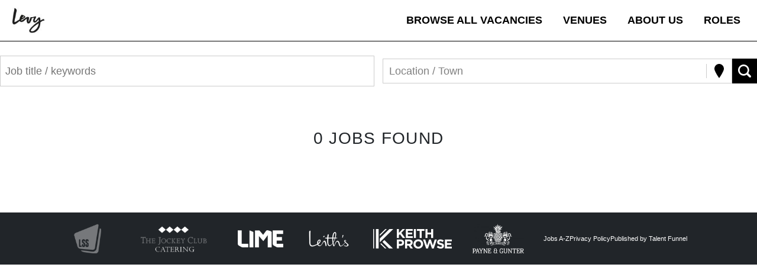

--- FILE ---
content_type: text/html; charset=utf-8
request_url: https://www.compasseventjobs.com/results?category=Baristas
body_size: 12122
content:
<!DOCTYPE html><html lang="en-GB"><head><meta charSet="utf-8"/><link rel="preconnect" href="https://player.vimeo.com"/><link href="https://storage.googleapis.com/talentfunnel-cms-career-site-storage/levy/favicon_1580b38cef/favicon_1580b38cef.png" rel="icon" type="image/x-icon"/><link href="https://storage.googleapis.com/talentfunnel-cms-career-site-storage/levy/compass_events_careers_v5_9f4a003562/compass_events_careers_v5_9f4a003562.css" rel="stylesheet"/><meta content="6TKQE3gktbEha__Ya2mTjuXASvMFEoLMym9GerIeTSw" name="google-site-verification"/><link rel="preload" as="image" href="https://storage.googleapis.com/talentfunnel-cms-career-site-storage/levy/levy_logo_7634b4056f/levy_logo_7634b4056f.jpg"/><title>Job Vacancies - Compass Event Jobs</title><meta content="Job Vacancies - Compass Event Jobs" property="og:title"/><meta name="description" content="Job Vacancies at event venues across the UK - with Compass Event Jobs"/><meta content="Job Vacancies at event venues across the UK - with Compass Event Jobs" property="og:description"/><meta content="https://storage.googleapis.com/talentfunnel-cms-career-site-storage/levy/levy_logo_7634b4056f/levy_logo_7634b4056f.jpg" property="og:image"/><meta content="https://compasseventjobs.com/results" property="og:url"/><meta content="article" property="og:type"/><meta content="width=device-width, initial-scale=1.0" name="viewport"/><meta name="next-head-count" content="15"/><link data-next-font="" rel="preconnect" href="/" crossorigin="anonymous"/><link rel="preload" href="/_next/static/css/22d75325cedf0aad.css" as="style"/><link rel="stylesheet" href="/_next/static/css/22d75325cedf0aad.css" data-n-g=""/><noscript data-n-css=""></noscript><script defer="" nomodule="" src="/_next/static/chunks/polyfills-42372ed130431b0a.js"></script><script src="/_next/static/chunks/webpack-7e9cb3c9ac5dc929.js" defer=""></script><script src="/_next/static/chunks/framework-63d16ff2f5e08230.js" defer=""></script><script src="/_next/static/chunks/main-5a49af0ebf8105dd.js" defer=""></script><script src="/_next/static/chunks/pages/_app-cbdf09915823531f.js" defer=""></script><script src="/_next/static/chunks/711-5e001dd0fd23181d.js" defer=""></script><script src="/_next/static/chunks/431-2f254538708391bf.js" defer=""></script><script src="/_next/static/chunks/224-6f154b06e8f994b9.js" defer=""></script><script src="/_next/static/chunks/pages/%5Bslug%5D-4698617ee218cdda.js" defer=""></script><script src="/_next/static/2ttu1wlGIwA-lbZ9ksmrJ/_buildManifest.js" defer=""></script><script src="/_next/static/2ttu1wlGIwA-lbZ9ksmrJ/_ssgManifest.js" defer=""></script><style data-styled="" data-styled-version="5.3.7">.kPeIJy{background-color:#000000;min-height:3rem;border:1px solid #000000;color:#FFFFFF;border-radius:0px;}/*!sc*/
.kPeIJy:disabled{background-color:#4d4d4d;border:1px solid #4d4d4d;}/*!sc*/
.kPeIJy:hover,.kPeIJy:active,.kPeIJy:focus{background-color:#1a1a1a;border-color:#1a1a1a;box-shadow:0 0 0 0.25rem #808080;color:#FFFFFF;}/*!sc*/
data-styled.g1[id="Button__StyledButton-sc-19415783-0"]{content:"kPeIJy,"}/*!sc*/
@font-face{src:url("https://storage.googleapis.com/talentfunnel-cms-career-site-storage/levy/Montserrat_Variable_Font_wght_0d973be3c4/Montserrat_Variable_Font_wght_0d973be3c4.ttf") format("truetype");font-display:swap;}/*!sc*/
data-styled.g2[id="sc-global-xWYnW1"]{content:"sc-global-xWYnW1,"}/*!sc*/
body{background-color:#FFFFFF;}/*!sc*/
data-styled.g5[id="sc-global-htVoeb1"]{content:"sc-global-htVoeb1,"}/*!sc*/
body a{-webkit-appearance:none !important;}/*!sc*/
data-styled.g6[id="sc-global-fLIrNk1"]{content:"sc-global-fLIrNk1,"}/*!sc*/
.dkiPzV{color:#000000;display:inline-block;vertical-align:middle;min-width:24px;}/*!sc*/
.hdhPKZ{color:#fff;display:inline-block;vertical-align:middle;min-width:22px;}/*!sc*/
data-styled.g7[id="Icon__StyledIcon-sc-88224c89-0"]{content:"dkiPzV,hdhPKZ,"}/*!sc*/
.lgeiRr{min-width:3rem;}/*!sc*/
.lgeiRr:hover{cursor:pointer;}/*!sc*/
data-styled.g17[id="LocationControl__StyledGeoLocationButton-sc-28c6cd53-0"]{content:"lgeiRr,"}/*!sc*/
.ekvpdT{color:#fff;font-weight:700;font-size:0.85rem;}/*!sc*/
data-styled.g18[id="LocationControl__StyledGeoLocationIndicator-sc-28c6cd53-1"]{content:"ekvpdT,"}/*!sc*/
.lagmrb{border:1px solid #ccc;border-radius:0;outline:none;}/*!sc*/
.lagmrb:focus-within{border:#000000 1px solid;}/*!sc*/
data-styled.g61[id="KeywordFilter__StyledInputWrapper-sc-4300e034-0"]{content:"lagmrb,"}/*!sc*/
.kkpJdW{height:3rem;border:none;outline:none;padding-left:8px;}/*!sc*/
data-styled.g62[id="KeywordFilter__StyledInput-sc-4300e034-1"]{content:"kkpJdW,"}/*!sc*/
.ebtLzE{font-size:inherit;padding:0.5rem 0.5rem;color:#000000 !important;-webkit-text-decoration:none !important;text-decoration:none !important;-webkit-transition:color 0.2s ease-in-out !important;transition:color 0.2s ease-in-out !important;display:-webkit-box;display:-webkit-flex;display:-ms-flexbox;display:flex;-webkit-align-items:center;-webkit-box-align:center;-ms-flex-align:center;align-items:center;border-bottom:none;}/*!sc*/
@media (min-width:768px){.ebtLzE{color:#000000 !important;}}/*!sc*/
.ebtLzE svg{color:inherit;}/*!sc*/
.ebtLzE:focus,.ebtLzE:hover{border:0 !important;}/*!sc*/
.dqEIxM{font-size:inherit;padding:0.5rem 0.5rem;color:#000000 !important;-webkit-text-decoration:none !important;text-decoration:none !important;-webkit-transition:color 0.2s ease-in-out !important;transition:color 0.2s ease-in-out !important;display:-webkit-box;display:-webkit-flex;display:-ms-flexbox;display:flex;-webkit-align-items:center;-webkit-box-align:center;-ms-flex-align:center;align-items:center;border-bottom:none;}/*!sc*/
@media (min-width:768px){.dqEIxM{color:#000 !important;}}/*!sc*/
.dqEIxM svg{color:inherit;}/*!sc*/
.dqEIxM:focus,.dqEIxM:hover{border:0 !important;}/*!sc*/
data-styled.g116[id="StyledLink__StyledNavLink-sc-2a5d9820-0"]{content:"ebtLzE,dqEIxM,"}/*!sc*/
.heSWSC{min-height:3rem;}/*!sc*/
data-styled.g132[id="ThumbnailSearchResults__StyledHeadingWrapper-sc-373decc-3"]{content:"heSWSC,"}/*!sc*/
.aRlUU a{color:#000000;}/*!sc*/
data-styled.g137[id="Markdown__StyledReactMarkdown-sc-955606db-0"]{content:"aRlUU,"}/*!sc*/
.hvpPQx{background-color:#000000;color:white;width:3rem;height:3rem;border:none;-webkit-transition:background-color 0.2s linear;transition:background-color 0.2s linear;z-index:2;}/*!sc*/
@media (min-width:992px){.hvpPQx{padding:0;}}/*!sc*/
.hvpPQx:hover{background-color:#9a9a9a;box-shadow:none;}/*!sc*/
.hvpPQx:active{background-color:#b3b3b3;box-shadow:none;}/*!sc*/
data-styled.g183[id="FindYourRole__StyledSearchButton-sc-edbf2d0d-0"]{content:"hvpPQx,"}/*!sc*/
.geOHkG{-webkit-flex:1 0 25%;-ms-flex:1 0 25%;flex:1 0 25%;}/*!sc*/
@media (max-width:992px){.geOHkG{-webkit-flex:1 0 40%;-ms-flex:1 0 40%;flex:1 0 40%;}}/*!sc*/
data-styled.g184[id="FindYourRole__StyledWrapper-sc-edbf2d0d-1"]{content:"geOHkG,"}/*!sc*/
.jgpXsp{-webkit-flex:1 0 25%;-ms-flex:1 0 25%;flex:1 0 25%;gap:1rem;}/*!sc*/
@media (max-width:992px){.jgpXsp{-webkit-flex:1 0 40%;-ms-flex:1 0 40%;flex:1 0 40%;}}/*!sc*/
@media (max-width:768px){.jgpXsp{-webkit-flex-direction:row;-ms-flex-direction:row;flex-direction:row;}}/*!sc*/
data-styled.g185[id="FindYourRole__StyledBottomWrapper-sc-edbf2d0d-2"]{content:"jgpXsp,"}/*!sc*/
.iFBBeT{-webkit-flex-wrap:nowrap;-ms-flex-wrap:nowrap;flex-wrap:nowrap;}/*!sc*/
data-styled.g187[id="FindYourRole__StyledFindYourRole-sc-edbf2d0d-4"]{content:"iFBBeT,"}/*!sc*/
.fwyZNV{min-height:100px;z-index:10;position:relative;background:transparent;border-radius:0px;}/*!sc*/
data-styled.g265[id="SearchBox__StyledSearchBox-sc-3bfd9da0-0"]{content:"fwyZNV,"}/*!sc*/
.kFQscr{height:100%;background-color:transparent;}/*!sc*/
data-styled.g328[id="CustomPage__StyledBackground-sc-a1866ebe-0"]{content:"kFQscr,"}/*!sc*/
.jscfSK{height:-webkit-fit-content;height:-moz-fit-content;height:fit-content;background-repeat:no-repeat;background-position:null;}/*!sc*/
.jscfSK > div:only-child{position:relative;height:100%;}/*!sc*/
data-styled.g329[id="CustomPage__StyledComponentWrapper-sc-a1866ebe-1"]{content:"jscfSK,"}/*!sc*/
.eDRzWv{display:grid !important;grid-template-columns:repeat(12,1fr);grid-auto-rows:minmax(min-content,max-content);}/*!sc*/
data-styled.g330[id="CustomPage__GridLayout-sc-a1866ebe-2"]{content:"eDRzWv,"}/*!sc*/
.ehciNe{height:100%;grid-area:auto / 1 / auto / 13;}/*!sc*/
data-styled.g331[id="CustomPage__GridItem-sc-a1866ebe-3"]{content:"ehciNe,"}/*!sc*/
.krOOqW{border:none !important;outline:none !important;box-shadow:none !important;display:none;}/*!sc*/
data-styled.g351[id="NavLinks__StyledToggle-sc-1430608c-2"]{content:"krOOqW,"}/*!sc*/
.kROBvB{font-size:2rem;text-align:center;z-index:1;border-top:none;width:unset;}/*!sc*/
.kROBvB:hover .NavLinks__SubMenuWrapper-sc-1430608c-0{display:-webkit-box;display:-webkit-flex;display:-ms-flexbox;display:flex;}/*!sc*/
@media (max-width:992px){.kROBvB{-webkit-box-pack:center;-webkit-justify-content:center;-ms-flex-pack:center;justify-content:center;}}/*!sc*/
@media (min-width:992px){.kROBvB{font-size:1rem;}}/*!sc*/
data-styled.g352[id="NavLinks__StyledMenuItem-sc-1430608c-3"]{content:"kROBvB,"}/*!sc*/
.inAvpj #nav-wrapper{display:unset;}/*!sc*/
.inAvpj .show #nav-wrapper{display:unset;}/*!sc*/
data-styled.g354[id="NavLinks__StyledNavLink-sc-1430608c-5"]{content:"inAvpj,"}/*!sc*/
.dcjhjs{position:unset;right:unset;left:unset;top:unset;}/*!sc*/
data-styled.g355[id="NavLinks__StyledCollapse-sc-1430608c-6"]{content:"dcjhjs,"}/*!sc*/
.jyKWSq{height:100%;left:unset;top:unset;width:unset;background:#FFFFFF;overflow:unset;display:unset;-webkit-flex-direction:unset;-ms-flex-direction:unset;flex-direction:unset;padding:unset;-webkit-box-pack:unset;-webkit-justify-content:unset;-ms-flex-pack:unset;justify-content:unset;position:unset;}/*!sc*/
data-styled.g356[id="NavLinks__Wrapper-sc-1430608c-7"]{content:"jyKWSq,"}/*!sc*/
.hJtfNM{display:-webkit-box;display:-webkit-flex;display:-ms-flexbox;display:flex;-webkit-flex-direction:column;-ms-flex-direction:column;flex-direction:column;}/*!sc*/
.hJtfNM #nav-wrapper{background:white;}/*!sc*/
data-styled.g374[id="TopNavigation__StyledNavbarContainer-sc-39c075d1-0"]{content:"hJtfNM,"}/*!sc*/
.lipvay{background:#FFFFFF;z-index:12;opacity:unset;min-height:45px;max-width:1300px;margin:auto;width:100%;}/*!sc*/
data-styled.g375[id="TopNavigation__StyledNavbar-sc-39c075d1-1"]{content:"lipvay,"}/*!sc*/
.kKkMzY{height:45px;max-height:200px;width:100%;}/*!sc*/
data-styled.g376[id="TopNavigation__StyledNavigationWrapper-sc-39c075d1-2"]{content:"kKkMzY,"}/*!sc*/
.hnsWxO{max-width:50%;width:57px;height:45px;max-height:200px;position:relative;left:unset;}/*!sc*/
data-styled.g378[id="TopNavigation__StyledBrand-sc-39c075d1-4"]{content:"hnsWxO,"}/*!sc*/
.fkTZvj{padding-left:0px;}/*!sc*/
data-styled.g381[id="_app__StyledPageContainer-sc-8ca2d202-0"]{content:"fkTZvj,"}/*!sc*/
.cltTxy{background-color:transparent;}/*!sc*/
data-styled.g390[id="CustomFooter__StyledFooter-sc-f5064748-0"]{content:"cltTxy,"}/*!sc*/
</style></head><body><div id="__next"><div class="Toastify"></div><style>
      #nprogress {
        pointer-events: none;
      }
      #nprogress .bar {
        background: #000000;
        position: fixed;
        z-index: 9999;
        top: 0;
        left: 0;
        width: 100%;
        height: 3px;
      }
      #nprogress .peg {
        display: block;
        position: absolute;
        right: 0px;
        width: 100px;
        height: 100%;
        box-shadow: 0 0 10px #000000, 0 0 5px #000000;
        opacity: 1;
        -webkit-transform: rotate(3deg) translate(0px, -4px);
        -ms-transform: rotate(3deg) translate(0px, -4px);
        transform: rotate(3deg) translate(0px, -4px);
      }
      #nprogress .spinner {
        display: block;
        position: fixed;
        z-index: 1031;
        top: 15px;
        right: 15px;
      }
      #nprogress .spinner-icon {
        width: 18px;
        height: 18px;
        box-sizing: border-box;
        border: solid 2px transparent;
        border-top-color: #000000;
        border-left-color: #000000;
        border-radius: 50%;
        -webkit-animation: nprogresss-spinner 400ms linear infinite;
        animation: nprogress-spinner 400ms linear infinite;
      }
      .nprogress-custom-parent {
        overflow: hidden;
        position: relative;
      }
      .nprogress-custom-parent #nprogress .spinner,
      .nprogress-custom-parent #nprogress .bar {
        position: absolute;
      }
      @-webkit-keyframes nprogress-spinner {
        0% {
          -webkit-transform: rotate(0deg);
        }
        100% {
          -webkit-transform: rotate(360deg);
        }
      }
      @keyframes nprogress-spinner {
        0% {
          transform: rotate(0deg);
        }
        100% {
          transform: rotate(360deg);
        }
      }
    </style><div class="_app__StyledPageContainer-sc-8ca2d202-0 fkTZvj d-flex flex-column vh-100" id="results"><header id="top-navigation" class="TopNavigation__StyledNavbarContainer-sc-39c075d1-0 hJtfNM"><nav style="flex:0 0 70px;border-bottom:1px solid #000000" static="top" class="TopNavigation__StyledNavbar-sc-39c075d1-1 lipvay navbar navbar-expand-lg navbar-light"><div class="px-4 position-relative justify-content-start container-fluid"><span class="TopNavigation__StyledBrand-sc-39c075d1-4 hnsWxO me-0 header-logo navbar-brand"><a href="/"><span style="box-sizing:border-box;display:block;overflow:hidden;width:initial;height:initial;background:none;opacity:1;border:0;margin:0;padding:0;position:absolute;top:0;left:0;bottom:0;right:0"><img alt="Compass Events Careers Site" src="https://storage.googleapis.com/talentfunnel-cms-career-site-storage/levy/levy_logo_7634b4056f/levy_logo_7634b4056f.jpg" decoding="async" data-nimg="fill" style="position:absolute;top:0;left:0;bottom:0;right:0;box-sizing:border-box;padding:0;border:none;margin:auto;display:block;width:0;height:0;min-width:100%;max-width:100%;min-height:100%;max-height:100%;object-fit:contain"/></span></a></span><div class="TopNavigation__StyledNavigationWrapper-sc-39c075d1-2 kKkMzY d-flex align-items-center justify-content-between" id="navbar-actions-wrapper"><div class="NavLinks__StyledNavLink-sc-1430608c-5 inAvpj h-100 w-100"><button aria-controls="navbar" type="button" aria-label="Toggle navigation" class="NavLinks__StyledToggle-sc-1430608c-2 krOOqW h-100 navbar-toggler collapsed"><span class="navbar-toggler-icon"></span></button><div class="NavLinks__StyledCollapse-sc-1430608c-6 dcjhjs justify-content-end h-100 navbar-collapse collapse" id="navbar"><div id="nav-wrapper" class="NavLinks__Wrapper-sc-1430608c-7 jyKWSq"><div class=" h-100 navbar-nav"><div class="NavLinks__StyledMenuItem-sc-1430608c-3 kROBvB ms-lg-4 d-flex  nav-item" id="navigation-menu-desktop"><a href="/results" data-rr-ui-event-key="/results" class="StyledLink__StyledNavLink-sc-2a5d9820-0 ebtLzE text-uppercase nav-link active">Browse All Vacancies</a></div><div class="NavLinks__StyledMenuItem-sc-1430608c-3 kROBvB ms-lg-4 d-flex  nav-item" id="navigation-menu-desktop"><a href="https://compasseventjobs.com/venues" data-rr-ui-event-key="https://compasseventjobs.com/venues" class="StyledLink__StyledNavLink-sc-2a5d9820-0 dqEIxM text-uppercase nav-link">VENUES</a></div><div class="NavLinks__StyledMenuItem-sc-1430608c-3 kROBvB ms-lg-4 d-flex  nav-item" id="navigation-menu-desktop"><a href="https://compasseventjobs.com/about-us" data-rr-ui-event-key="https://compasseventjobs.com/about-us" class="StyledLink__StyledNavLink-sc-2a5d9820-0 dqEIxM text-uppercase nav-link">About Us</a></div><div class="NavLinks__StyledMenuItem-sc-1430608c-3 kROBvB ms-lg-4 d-flex  nav-item" id="navigation-menu-desktop"><a href="https://compasseventjobs.com/roles" data-rr-ui-event-key="https://compasseventjobs.com/roles" class="StyledLink__StyledNavLink-sc-2a5d9820-0 dqEIxM text-uppercase nav-link">Roles</a></div></div></div></div></div></div></div></nav></header><main class="CustomPage__GridLayout-sc-a1866ebe-2 eDRzWv"><div class="CustomPage__GridItem-sc-a1866ebe-3 ehciNe"><div class="CustomPage__StyledBackground-sc-a1866ebe-0 kFQscr" id="reusable-components-search-box-2"><div class="CustomPage__StyledComponentWrapper-sc-a1866ebe-1 jscfSK mb-5 px-lg-0 px-4 container-xxl" id="results-reusable-components-search-box-2-content"><div class="SearchBox__StyledSearchBox-sc-3bfd9da0-0 fwyZNV d-flex align-items-center justify-content-center py-4"><div class="w-100"><form class="find-your-role"><div class="FindYourRole__StyledFindYourRole-sc-edbf2d0d-4 iFBBeT align-items-center d-flex"><div class="FindYourRole__StyledWrapper-sc-edbf2d0d-1 geOHkG me-3 mb-0 keywords"><div class="KeywordFilter__StyledInputWrapper-sc-4300e034-0 lagmrb bg-white d-flex flex-grow-1 align-items-center keyword-filter"><input aria-label="Keyword search" class="KeywordFilter__StyledInput-sc-4300e034-1 kkpJdW w-100" placeholder="Job title / keywords" type="text"/></div></div><div class="FindYourRole__StyledBottomWrapper-sc-edbf2d0d-2 jgpXsp d-flex bottom-wrapper"><div class="bg-white d-flex align-items-center flex-grow-1 last-field"><style data-emotion="css fyq6mk-container">.css-fyq6mk-container{position:relative;box-sizing:border-box;width:100%;}</style><div class="location-select css-fyq6mk-container"><style data-emotion="css 7pg0cj-a11yText">.css-7pg0cj-a11yText{z-index:9999;border:0;clip:rect(1px, 1px, 1px, 1px);height:1px;width:1px;position:absolute;overflow:hidden;padding:0;white-space:nowrap;}</style><span id="react-select-locationSelect-live-region" class="css-7pg0cj-a11yText"></span><span aria-live="polite" aria-atomic="false" aria-relevant="additions text" class="css-7pg0cj-a11yText"></span><style data-emotion="css tslt34-control">.css-tslt34-control{-webkit-align-items:center;-webkit-box-align:center;-ms-flex-align:center;align-items:center;background-color:hsl(0, 0%, 100%);border-color:hsl(0, 0%, 80%);border-radius:0;border-style:solid;border-width:1px;box-shadow:none;cursor:default;display:-webkit-box;display:-webkit-flex;display:-ms-flexbox;display:flex;-webkit-box-flex-wrap:wrap;-webkit-flex-wrap:wrap;-ms-flex-wrap:wrap;flex-wrap:wrap;-webkit-box-pack:justify;-webkit-justify-content:space-between;justify-content:space-between;min-height:38px;outline:0!important;position:relative;-webkit-transition:all 100ms;transition:all 100ms;box-sizing:border-box;border:border 1px #ccc;height:3rem;}.css-tslt34-control:hover{border-color:hsl(0, 0%, 70%);}</style><div class="css-tslt34-control"><style data-emotion="css 1d8n9bt">.css-1d8n9bt{-webkit-align-items:center;-webkit-box-align:center;-ms-flex-align:center;align-items:center;display:grid;-webkit-flex:1;-ms-flex:1;flex:1;-webkit-box-flex-wrap:wrap;-webkit-flex-wrap:wrap;-ms-flex-wrap:wrap;flex-wrap:wrap;padding:2px 8px;-webkit-overflow-scrolling:touch;position:relative;overflow:hidden;box-sizing:border-box;}</style><div class="css-1d8n9bt"><style data-emotion="css 1790yis-placeholder">.css-1790yis-placeholder{color:hsl(0, 0%, 50%);grid-area:1/1/2/3;margin-left:2px;margin-right:2px;box-sizing:border-box;white-space:nowrap;overflow:hidden;text-overflow:ellipsis;}</style><div class="css-1790yis-placeholder" id="react-select-locationSelect-placeholder">Location / Town</div><style data-emotion="css ackcql">.css-ackcql{margin:2px;padding-bottom:2px;padding-top:2px;visibility:visible;color:hsl(0, 0%, 20%);-webkit-flex:1 1 auto;-ms-flex:1 1 auto;flex:1 1 auto;display:inline-grid;grid-area:1/1/2/3;grid-template-columns:0 min-content;box-sizing:border-box;}.css-ackcql:after{content:attr(data-value) " ";visibility:hidden;white-space:pre;grid-area:1/2;font:inherit;min-width:2px;border:0;margin:0;outline:0;padding:0;}</style><div class="css-ackcql" data-value=""><input class="" style="label:input;color:inherit;background:0;opacity:1;width:100%;grid-area:1 / 2;font:inherit;min-width:2px;border:0;margin:0;outline:0;padding:0" autoCapitalize="none" autoComplete="off" autoCorrect="off" id="react-select-locationSelect-input" spellcheck="false" tabindex="0" type="text" aria-autocomplete="list" aria-expanded="false" aria-haspopup="true" aria-label="Location" role="combobox" aria-describedby="react-select-locationSelect-placeholder"/></div></div><style data-emotion="css 1wy0on6">.css-1wy0on6{-webkit-align-items:center;-webkit-box-align:center;-ms-flex-align:center;align-items:center;-webkit-align-self:stretch;-ms-flex-item-align:stretch;align-self:stretch;display:-webkit-box;display:-webkit-flex;display:-ms-flexbox;display:flex;-webkit-flex-shrink:0;-ms-flex-negative:0;flex-shrink:0;box-sizing:border-box;}</style><div class="css-1wy0on6"><style data-emotion="css 1okebmr-indicatorSeparator">.css-1okebmr-indicatorSeparator{-webkit-align-self:stretch;-ms-flex-item-align:stretch;align-self:stretch;background-color:hsl(0, 0%, 80%);margin-bottom:8px;margin-top:8px;width:1px;box-sizing:border-box;}</style><span class="css-1okebmr-indicatorSeparator"></span></div><div class="LocationControl__StyledGeoLocationButton-sc-28c6cd53-0 lgeiRr d-flex justify-content-center align-items-center"><span class="LocationControl__StyledGeoLocationIndicator-sc-28c6cd53-1 ekvpdT"><svg class="Icon__StyledIcon-sc-88224c89-0 dkiPzV mx-2" color="#000000" height="24px" viewBox="0 0 16 24" width="24px" xmlns="http://www.w3.org/2000/svg" xmlns:xlink="http://www.w3.org/1999/xlink"><path d="M16 8.18182C16 12.7005 8 24 8 24C8 24 0 12.7005 0 8.18182C0 3.66312 3.58172 0 8 0C12.4183 0 16 3.66312 16 8.18182Z" fill="currentColor"></path></svg></span></div></div></div></div><button type="submit" aria-label="Search vacancies" height="3rem" name="search" class="Button__StyledButton-sc-19415783-0 kPeIJy text-uppercase fw-bold FindYourRole__StyledSearchButton-sc-edbf2d0d-0 hvpPQx d-flex justify-content-center align-items-center flex-shrink-0 border-0 search-button btn btn-primary"><svg class="Icon__StyledIcon-sc-88224c89-0 hdhPKZ" height="22px" viewBox="0 0 24 24" width="22px" xmlns="http://www.w3.org/2000/svg" xmlns:xlink="http://www.w3.org/1999/xlink"><path d="M23.4141 20.5914L18.7601 15.9404C21.9001 11.2304 20.6301 4.86037 15.9201 1.71037C11.2101 -1.43963 4.84011 -0.169629 1.69011 4.54037C-1.45989 9.24037 -0.189893 15.6104 4.52011 18.7604C7.96011 21.0604 12.4601 21.0604 15.9101 18.7504L20.5551 23.3904C21.3351 24.1504 22.5951 24.1504 23.3751 23.3894C24.1551 22.5994 24.1551 21.3394 23.3751 20.5594L23.4141 20.5914ZM10.2401 3.00037C14.2401 3.00037 17.4901 6.24037 17.4901 10.2504C17.4901 14.2504 14.2401 17.5004 10.2401 17.5004C6.23011 17.5004 2.99011 14.2504 2.99011 10.2504V10.2494C2.99011 6.23937 6.23011 2.99937 10.2401 2.99937V3.00037Z" fill="currentColor"></path></svg></button></div></div></form></div></div></div></div></div><div class="CustomPage__GridItem-sc-a1866ebe-3 ehciNe"><div class="CustomPage__StyledBackground-sc-a1866ebe-0 kFQscr" id="reusable-components-search-results-1"><div class="CustomPage__StyledComponentWrapper-sc-a1866ebe-1 jscfSK mb-5 pb-4 container-xxl" id="results-reusable-components-search-results-1-content"><div><div class="ThumbnailSearchResults__StyledHeadingWrapper-sc-373decc-3 heSWSC mb-2 mb-md-5 d-flex justify-content-center align-items-center"><h2 class="m-0 text-center text-uppercase">0 jobs<!-- --> <!-- -->found</h2></div><div class="row gy-3 gy-lg-5 mb-5"></div></div></div></div></div></main><div class="CustomFooter__StyledFooter-sc-f5064748-0 cltTxy"><div><div class="Markdown__StyledReactMarkdown-sc-955606db-0 aRlUU"> <footer class="bg-dark py-3">
            <div class="d-flex justify-content-center gap-2 flex-wrap">
              <div class="">
                <img width="105" height="76" src="https://storage.googleapis.com/talentfunnel-cms-career-site-storage/levy/lss_7070da9377/lss_7070da9377.png?updated_at=2023-05-30T15:11:41.100Z" alt="" loading="lazy" style="max-width:100%;height:auto;width:auto;max-height:60px;padding:5px;margin:0 10px;display:inline-block;vertical-align:middle"/>
                <img width="224" height="76" src="https://storage.googleapis.com/talentfunnel-cms-career-site-storage/levy/jockey_035342006b/jockey_035342006b.png?updated_at=2023-05-30T15:11:41.097Z" alt="" loading="lazy" style="max-width:100%;height:auto;width:auto;max-height:60px;padding:5px;margin:0 10px;display:inline-block;vertical-align:middle"/>
                <img width="80" height="40" src="https://storage.googleapis.com/talentfunnel-cms-career-site-storage/levy/lime_2f7523784b/lime_2f7523784b.png" alt="" loading="lazy" style="max-width:100%;height:auto;width:auto;max-height:60px;padding:5px;margin:0 10px;display:inline-block;vertical-align:middle"/>
                <img width="80" height="40" src="https://storage.googleapis.com/talentfunnel-cms-career-site-storage/levy/leiths_d4180a91d4/leiths_d4180a91d4.png" alt="" loading="lazy" style="max-width:100%;height:auto;width:auto;max-height:60px;padding:5px;margin:0 10px;display:inline-block;vertical-align:middle"/>
                <img width="133" height="33" src="https://storage.googleapis.com/talentfunnel-cms-career-site-storage/levy/keithprowse_1fe765bb03/keithprowse_1fe765bb03.png?updated_at=2023-05-30T15:11:41.104Z" alt="" loading="lazy" style="max-width:100%;height:auto;width:auto;max-height:60px;padding:5px;margin:0 10px;display:inline-block;vertical-align:middle"/>
                <img width="300" height="172" src="https://storage.googleapis.com/talentfunnel-cms-career-site-storage/levy/payne_logo_white_8f4e82709a/payne_logo_white_8f4e82709a.png" alt="" loading="lazy" style="max-width:100%;height:auto;width:auto;max-height:60px;padding:5px;margin:0 10px;display:inline-block;vertical-align:middle"/>
              </div>
              <div>
                <div class="d-flex flex-wrap gap-2 justify-content-center" style="width:20rem">
                  <div>
                    <a class="text-decoration-none text-white" href="https://www.compasseventjobs.com/sitemap/" style="font-size:0.8rem">Jobs A-Z</a>
                  </div>
                  <div>
                    <a class="text-decoration-none text-white" href="https://www.compass-group.co.uk/privacy-notice/" style="font-size:0.8rem">Privacy Policy</a>
                  </div>
                  <div>
                    <a class="text-decoration-none text-white" href="https://talent-funnel.com/" style="font-size:0.8rem">Published by Talent Funnel</a>
                  </div>
                </div>
              </div>
            </div>
          </footer></div></div></div></div></div><script id="__NEXT_DATA__" type="application/json">{"props":{"additionalFooterNavigation":[],"additionalHeaderNavigation":[],"cacheEnabled":false,"countryCodeNavigation":[],"applicationFormConfig":[],"appConfig":{"id":1,"googleMapsAPIKey":"AIzaSyC21gvdstrawAGVu8xqg2YE7Cz1tAREpao","additionalConfiguration":null,"siteName":"Compass Events Careers Site","logoWidth":57,"logoHeight":45,"logoAlignment":"left","location":null,"instagramLongLivedToken":null,"instagramFetchLimit":10,"googleMeasurementID":"UA-107037894-1","logoUrl":"/","facebookPixelId":null,"facebookDomainVerification":null,"googleSiteVerification":"6TKQE3gktbEha__Ya2mTjuXASvMFEoLMym9GerIeTSw","useGtm":false,"createdAt":"2023-05-23T13:04:59.833Z","updatedAt":"2024-09-05T16:19:56.388Z","locale":"en-GB","oneTrustID":null,"removeDefaultCookies":null,"allowInteractiveApplications":null,"enableVenuePages":null,"showLocationRedirect":null,"documentId":"klxqtabxc9z9wzhsxaestfvg","publishedAt":"2025-12-17T10:29:57.400Z","additionalCSS":{"id":306,"name":"compass_events_careers_v5.css","alternativeText":null,"caption":null,"width":null,"height":null,"formats":null,"hash":"compass_events_careers_v5_9f4a003562","ext":".css","mime":"text/css","size":11.76,"url":"https://storage.googleapis.com/talentfunnel-cms-career-site-storage/levy/compass_events_careers_v5_9f4a003562/compass_events_careers_v5_9f4a003562.css","previewUrl":null,"provider":"@strapi-community/strapi-provider-upload-google-cloud-storage","provider_metadata":null,"createdAt":"2023-07-07T13:23:49.278Z","updatedAt":"2023-07-07T13:23:49.278Z","documentId":"zz7sszp9a0o65zi50b8i405c","publishedAt":"2025-12-17T10:29:57.136Z"},"contact":{"id":1,"email":"recruitment@levyeventjobs.co.uk","phoneNumber":null,"useTemplate":false},"favIcon":{"id":137,"documentId":"o3hm5mat0xs5faf6nmaybzk7","url":"https://storage.googleapis.com/talentfunnel-cms-career-site-storage/levy/favicon_1580b38cef/favicon_1580b38cef.png","alternativeText":"favicon.png","width":120,"height":120},"font":null,"headerFont":null,"globalSeo":null,"logo":{"id":1,"documentId":"cwxho6137gmamh528o7tq98d","url":"https://storage.googleapis.com/talentfunnel-cms-career-site-storage/levy/levy_logo_7634b4056f/levy_logo_7634b4056f.jpg","alternativeText":"levy-logo.jpg","width":78,"height":62},"rolesModeConfig":[],"instagramPosts":{},"componentTemplates":[]},"appTheme":{"id":1,"primaryColor":"#000000","secondaryColor":"#808080","primaryBackgroundColor":"#808080","secondaryBackgroundColor":"#000000","textColor":null,"negativeTextColor":"#fff","jobCardBackgroundColor":"#808080","footerBackgroundColor":null,"buttonBorderRadius":null,"bodyBackgroundColor":"#FFFFFF","createdAt":"2023-05-23T13:06:47.518Z","updatedAt":"2023-05-30T15:40:22.842Z","documentId":"twjshjyejg3b4p7o8z0xyfp5","publishedAt":"2025-12-17T10:29:57.685Z","siteMapBackgroundColor":null,"siteMapHeaderTextColor":null,"siteMapTextColor":null},"boxLinksMapping":{"Aviva":{"filterName":"category","filterValue":["Administrators"]},"Excel":{"filterName":"category","filterValue":["Baristas"]},"Wimbledon":{"filterName":"category","filterValue":["Catering Assistants"]}},"featureFlags":{"enablePopups":true,"enableComponentTemplates":true,"enableCountryCodeNavigation":true,"enableAdditionalFooterNavigation":true,"enableAdditionalHeaderNavigation":true,"enableSocialMediaNavigation":true,"enableFooterNavigation":true,"enableRolesMode":true,"videoProvider":"vimeo"},"footerLinks":[],"footer":{"id":1,"additionalFooterNavigationText":"Compass Group  ©2023","linkColor":"white","additionalConfiguration":null,"footerType":"custom","footerText":"RECRUITMENT","showFooter":true,"customDesktopFooter":" \u003cfooter class=\"bg-dark py-3\"\u003e\n            \u003cdiv class=\"d-flex justify-content-center gap-2 flex-wrap\"\u003e\n              \u003cdiv class=\"\"\u003e\n                \u003cimg\n                  width=\"105\"\n                  height=\"76\"\n                  src=\"https://storage.googleapis.com/talentfunnel-cms-career-site-storage/levy/lss_7070da9377/lss_7070da9377.png?updated_at=2023-05-30T15:11:41.100Z\"\n                  alt=\"\"\n                  loading=\"lazy\"\n                  style=\"max-width: 100%; height: auto; width: auto;max-height: 60px;padding: 5px;margin: 0 10px;display: inline-block;vertical-align: middle;\"\n                /\u003e\n                \u003cimg\n                  width=\"224\"\n                  height=\"76\"\n                  src=\"https://storage.googleapis.com/talentfunnel-cms-career-site-storage/levy/jockey_035342006b/jockey_035342006b.png?updated_at=2023-05-30T15:11:41.097Z\"\n                  alt=\"\"\n                  loading=\"lazy\"\n                  style=\"max-width: 100%; height: auto; width: auto;max-height: 60px;padding: 5px;margin: 0 10px;display: inline-block;vertical-align: middle;\"\n                /\u003e\n                \u003cimg\n                  width=\"80\"\n                  height=\"40\"\n                  src=\"https://storage.googleapis.com/talentfunnel-cms-career-site-storage/levy/lime_2f7523784b/lime_2f7523784b.png\"\n                  alt=\"\"\n                  loading=\"lazy\"\n                  style=\"max-width: 100%; height: auto; width: auto;max-height: 60px;padding: 5px;margin: 0 10px;display: inline-block;vertical-align: middle;\"\n                /\u003e\n                \u003cimg\n                  width=\"80\"\n                  height=\"40\"\n                  src=\"https://storage.googleapis.com/talentfunnel-cms-career-site-storage/levy/leiths_d4180a91d4/leiths_d4180a91d4.png\"\n                  alt=\"\"\n                  loading=\"lazy\"\n                  style=\"max-width: 100%; height: auto; width: auto;max-height: 60px;padding: 5px;margin: 0 10px;display: inline-block;vertical-align: middle;\"\n                /\u003e\n                \u003cimg\n                  width=\"133\"\n                  height=\"33\"\n                  src=\"https://storage.googleapis.com/talentfunnel-cms-career-site-storage/levy/keithprowse_1fe765bb03/keithprowse_1fe765bb03.png?updated_at=2023-05-30T15:11:41.104Z\"\n                  alt=\"\"\n                  loading=\"lazy\"\n                  style=\"max-width: 100%; height: auto; width: auto;max-height: 60px;padding: 5px;margin: 0 10px;display: inline-block;vertical-align: middle;\"\n                /\u003e\n                \u003cimg\n                  width=\"300\"\n                  height=\"172\"\n                  src=\"https://storage.googleapis.com/talentfunnel-cms-career-site-storage/levy/payne_logo_white_8f4e82709a/payne_logo_white_8f4e82709a.png\"\n                  alt=\"\"\n                  loading=\"lazy\"\n                  style=\"max-width: 100%; height: auto; width: auto;max-height: 60px;padding: 5px;margin: 0 10px;display: inline-block;vertical-align: middle;\"\n                /\u003e\n              \u003c/div\u003e\n              \u003cdiv\u003e\n                \u003cdiv class=\"d-flex flex-wrap gap-2 justify-content-center\" style=\"width:20rem\"\u003e\n                  \u003cdiv\u003e\n                    \u003ca class=\"text-decoration-none text-white\" href=\"https://www.compasseventjobs.com/sitemap/\" style=\"font-size: 0.8rem;\"\u003eJobs A-Z\u003c/a\u003e\n                  \u003c/div\u003e\n                  \u003cdiv\u003e\n                    \u003ca class=\"text-decoration-none text-white\" href=\"https://www.compass-group.co.uk/privacy-notice/\" style=\"font-size: 0.8rem;\"\u003ePrivacy Policy\u003c/a\u003e\n                  \u003c/div\u003e\n                  \u003cdiv\u003e\n                    \u003ca class=\"text-decoration-none text-white\" href=\"https://talent-funnel.com/\" style=\"font-size: 0.8rem;\"\u003ePublished by Talent Funnel\u003c/a\u003e\n                  \u003c/div\u003e\n                \u003c/div\u003e\n              \u003c/div\u003e\n            \u003c/div\u003e\n          \u003c/footer\u003e","createdAt":"2023-05-23T13:07:50.212Z","updatedAt":"2023-11-27T14:54:29.184Z","locale":"en-GB","documentId":"frz3n0b8l9by9nvml5z8cxiw","publishedAt":"2025-12-17T10:29:57.449Z"},"icons":[],"socialmediaNavigation":[],"roles":[{"id":7,"documentId":"y4namp1k62rfaojolvj3q5kh","roleName":"Commis Chef","slug":"commis-chef","vimeoID":null,"shortDescription":"This is a short description for Commis Chef role","longDescription":"This is a long description for Commis Chef role","additionalConfiguration":null,"thumbnail":{"id":139,"documentId":"tbagft3oth15kvg3cyqr1wp5","url":"https://storage.googleapis.com/talentfunnel-cms-career-site-storage/levy/levy_cooking_generic_v2_0754c3c7b0/levy_cooking_generic_v2_0754c3c7b0.jpg","alternativeText":"levy-cooking-generic-v2.jpg","width":420,"height":290},"seo":null},{"id":6,"documentId":"skbtymlhdxcsyl7cgbsjq5ui","roleName":" Administrators","slug":"administrators","vimeoID":null,"shortDescription":"This is a short description for  Administrators role","longDescription":"This is a long description for  Administrators role","additionalConfiguration":null,"thumbnail":{"id":146,"documentId":"vooqjga428pr9o60cmmzck1y","url":"https://storage.googleapis.com/talentfunnel-cms-career-site-storage/levy/FOH_v5_10acc13dec/FOH_v5_10acc13dec.jpg","alternativeText":"FOH-v5.jpg","width":420,"height":290},"seo":null},{"id":5,"documentId":"xsoc4exx5cuxdxg0nvss17y0","roleName":"Bar Staff","slug":"bar-staff","vimeoID":null,"shortDescription":"This is a short description for Bar Staff role","longDescription":"This is a long description for Bar Staff role","additionalConfiguration":null,"thumbnail":{"id":144,"documentId":"r07cvhkjdrqt0m3fzmlouqlj","url":"https://storage.googleapis.com/talentfunnel-cms-career-site-storage/levy/FOH_v2_3baaf2e327/FOH_v2_3baaf2e327.jpg","alternativeText":"FOH-v2.jpg","width":420,"height":290},"seo":null},{"id":9,"documentId":"xq59k5y5whyvmuxj9phkemzs","roleName":"Box Waiting Staff","slug":"box-waiting-staff","vimeoID":null,"shortDescription":"This is a short description for Box Waiting Staff role","longDescription":"This is a long description for Box Waiting Staff role","additionalConfiguration":null,"thumbnail":{"id":145,"documentId":"pdyytlq5oi3jg6qmf8cdjzvk","url":"https://storage.googleapis.com/talentfunnel-cms-career-site-storage/levy/FOH_v6_35f4a9e29f/FOH_v6_35f4a9e29f.jpg","alternativeText":"FOH-v6.jpg","width":420,"height":290},"seo":null},{"id":3,"documentId":"t8m2sm6izown04h66gcfmumn","roleName":"Cafe Supervisor","slug":"cafe-supervisor","vimeoID":null,"shortDescription":"This is a short description for Cafe Supervisor role","longDescription":"This is a long description for Cafe Supervisor role","additionalConfiguration":null,"thumbnail":{"id":143,"documentId":"malyk5ylwtfw5givvjjggu4k","url":"https://storage.googleapis.com/talentfunnel-cms-career-site-storage/levy/FOH_v4_5c2c7deeed/FOH_v4_5c2c7deeed.jpg","alternativeText":"FOH-v4.jpg","width":420,"height":290},"seo":null},{"id":2,"documentId":"ka34qq3m131ih94bc9yllp09","roleName":"Cashiers","slug":"cashiers","vimeoID":null,"shortDescription":"This is a short description for Cashiers role","longDescription":"This is a long description for Cashiers role","additionalConfiguration":null,"thumbnail":{"id":145,"documentId":"pdyytlq5oi3jg6qmf8cdjzvk","url":"https://storage.googleapis.com/talentfunnel-cms-career-site-storage/levy/FOH_v6_35f4a9e29f/FOH_v6_35f4a9e29f.jpg","alternativeText":"FOH-v6.jpg","width":420,"height":290},"seo":null},{"id":8,"documentId":"vyw7cut5f9h7nxomr7v0getc","roleName":"Catering Assistants","slug":"catering-assistants","vimeoID":null,"shortDescription":"This is a short description for Catering Assistants role","longDescription":"This is a long description for Catering Assistants role","additionalConfiguration":null,"thumbnail":{"id":142,"documentId":"mlw3bgdk1c6uq35kl0qgdo6p","url":"https://storage.googleapis.com/talentfunnel-cms-career-site-storage/levy/FOH_v3_d6002371f6/FOH_v3_d6002371f6.jpg","alternativeText":"FOH-v3.jpg","width":420,"height":290},"seo":null},{"id":10,"documentId":"paohe1xu2045mdrz3gx5mei4","roleName":"Fine Dining Waiters","slug":"fine-dining-waiters","vimeoID":null,"shortDescription":"This is a short description for Fine Dining Waiters role","longDescription":"This is a long description for Fine Dining Waiters role","additionalConfiguration":null,"thumbnail":{"id":143,"documentId":"malyk5ylwtfw5givvjjggu4k","url":"https://storage.googleapis.com/talentfunnel-cms-career-site-storage/levy/FOH_v4_5c2c7deeed/FOH_v4_5c2c7deeed.jpg","alternativeText":"FOH-v4.jpg","width":420,"height":290},"seo":null},{"id":11,"documentId":"r0vrleqzf3bn8xz608fwsazt","roleName":"Food Service Assistants","slug":"food-service-assistants","vimeoID":null,"shortDescription":"This is a short description for Food Service Assistants role","longDescription":"This is a long description for Food Service Assistants role","additionalConfiguration":null,"thumbnail":{"id":143,"documentId":"malyk5ylwtfw5givvjjggu4k","url":"https://storage.googleapis.com/talentfunnel-cms-career-site-storage/levy/FOH_v4_5c2c7deeed/FOH_v4_5c2c7deeed.jpg","alternativeText":"FOH-v4.jpg","width":420,"height":290},"seo":null},{"id":12,"documentId":"aztfbe5y5aeqgssumzsndge9","roleName":"Head Chefs","slug":"head-chefs","vimeoID":null,"shortDescription":"This is a short description for Head Chefs role","longDescription":"This is a long description for Head Chefs role","additionalConfiguration":null,"thumbnail":{"id":146,"documentId":"vooqjga428pr9o60cmmzck1y","url":"https://storage.googleapis.com/talentfunnel-cms-career-site-storage/levy/FOH_v5_10acc13dec/FOH_v5_10acc13dec.jpg","alternativeText":"FOH-v5.jpg","width":420,"height":290},"seo":null},{"id":13,"documentId":"ovj63oaqkypwg8lexv7nl0a4","roleName":"Housekeepers","slug":"housekeepers","vimeoID":null,"shortDescription":"This is a short description for Housekeepers role","longDescription":"This is a long description for Housekeepers role","additionalConfiguration":null,"thumbnail":{"id":146,"documentId":"vooqjga428pr9o60cmmzck1y","url":"https://storage.googleapis.com/talentfunnel-cms-career-site-storage/levy/FOH_v5_10acc13dec/FOH_v5_10acc13dec.jpg","alternativeText":"FOH-v5.jpg","width":420,"height":290},"seo":null},{"id":18,"documentId":"rzo8li684jpek1zdtgd928fm","roleName":"Kiosk Staff","slug":"kiosk-staff","vimeoID":null,"shortDescription":"This is a short description for Kiosk Staff role","longDescription":"This is a long description for Kiosk Staff role","additionalConfiguration":null,"thumbnail":{"id":144,"documentId":"r07cvhkjdrqt0m3fzmlouqlj","url":"https://storage.googleapis.com/talentfunnel-cms-career-site-storage/levy/FOH_v2_3baaf2e327/FOH_v2_3baaf2e327.jpg","alternativeText":"FOH-v2.jpg","width":420,"height":290},"seo":null},{"id":14,"documentId":"g7u4ncex0npdtuy8kph2rzj0","roleName":"Kitchen Assistants","slug":"kitchen-assistants","vimeoID":null,"shortDescription":"This is a short description for Kitchen Assistants role","longDescription":"This is a long description for Kitchen Assistants role","additionalConfiguration":null,"thumbnail":{"id":143,"documentId":"malyk5ylwtfw5givvjjggu4k","url":"https://storage.googleapis.com/talentfunnel-cms-career-site-storage/levy/FOH_v4_5c2c7deeed/FOH_v4_5c2c7deeed.jpg","alternativeText":"FOH-v4.jpg","width":420,"height":290},"seo":null},{"id":15,"documentId":"hap12yko1fqs799u5s3i7wfx","roleName":"Kitchen Porters","slug":"kitchen-porters","vimeoID":null,"shortDescription":"This is a short description for Kitchen Porters role","longDescription":"This is a long description for Kitchen Porters role","additionalConfiguration":null,"thumbnail":{"id":143,"documentId":"malyk5ylwtfw5givvjjggu4k","url":"https://storage.googleapis.com/talentfunnel-cms-career-site-storage/levy/FOH_v4_5c2c7deeed/FOH_v4_5c2c7deeed.jpg","alternativeText":"FOH-v4.jpg","width":420,"height":290},"seo":null},{"id":16,"documentId":"mvqn4k12lzkdoymn98cktvbp","roleName":"Logistics Staff","slug":"logistics-staff","vimeoID":null,"shortDescription":"This is a short description for Logistics Staff role","longDescription":"This is a long description for Logistics Staff role","additionalConfiguration":null,"thumbnail":{"id":145,"documentId":"pdyytlq5oi3jg6qmf8cdjzvk","url":"https://storage.googleapis.com/talentfunnel-cms-career-site-storage/levy/FOH_v6_35f4a9e29f/FOH_v6_35f4a9e29f.jpg","alternativeText":"FOH-v6.jpg","width":420,"height":290},"seo":null},{"id":17,"documentId":"xi7v2zn3675tfypgb456wpk7","roleName":"Silver Service Staff","slug":"silver-service-staff","vimeoID":null,"shortDescription":"This is a short description for Silver Service Staff role","longDescription":"This is a long description for Silver Service Staff role","additionalConfiguration":null,"thumbnail":{"id":143,"documentId":"malyk5ylwtfw5givvjjggu4k","url":"https://storage.googleapis.com/talentfunnel-cms-career-site-storage/levy/FOH_v4_5c2c7deeed/FOH_v4_5c2c7deeed.jpg","alternativeText":"FOH-v4.jpg","width":420,"height":290},"seo":null},{"id":20,"documentId":"nnx0iixj34l49ivtcl1co04v","roleName":"Sous Chefs","slug":"sous-chefs","vimeoID":null,"shortDescription":"This is a short description for Sous Chefs role","longDescription":"This is a long description for Sous Chefs role","additionalConfiguration":null,"thumbnail":{"id":145,"documentId":"pdyytlq5oi3jg6qmf8cdjzvk","url":"https://storage.googleapis.com/talentfunnel-cms-career-site-storage/levy/FOH_v6_35f4a9e29f/FOH_v6_35f4a9e29f.jpg","alternativeText":"FOH-v6.jpg","width":420,"height":290},"seo":null},{"id":21,"documentId":"xhp7z3i16vgjluttzubiqbky","roleName":"Waiting Staff","slug":"waiting-staff","vimeoID":null,"shortDescription":"This is a short description for Waiting Staff role","longDescription":"This is a long description for Waiting Staff role","additionalConfiguration":null,"thumbnail":{"id":142,"documentId":"mlw3bgdk1c6uq35kl0qgdo6p","url":"https://storage.googleapis.com/talentfunnel-cms-career-site-storage/levy/FOH_v3_d6002371f6/FOH_v3_d6002371f6.jpg","alternativeText":"FOH-v3.jpg","width":420,"height":290},"seo":null},{"id":22,"documentId":"joirw2zac7uumpskv6jsvfpa","roleName":"Wine Waiters","slug":"wine-waiters","vimeoID":null,"shortDescription":"This is a short description for Wine Waiters role","longDescription":"This is a long description for Wine Waiters role","additionalConfiguration":null,"thumbnail":{"id":145,"documentId":"pdyytlq5oi3jg6qmf8cdjzvk","url":"https://storage.googleapis.com/talentfunnel-cms-career-site-storage/levy/FOH_v6_35f4a9e29f/FOH_v6_35f4a9e29f.jpg","alternativeText":"FOH-v6.jpg","width":420,"height":290},"seo":null},{"id":1,"documentId":"kmvzodnp5yd61l6ij7nvxth7","roleName":"Baristas","slug":"baristas","vimeoID":null,"shortDescription":"Americano, Expresso or Latte, extra shot, regular, skinny or with syrup?","longDescription":"Americano, Expresso or Latte, extra shot, regular, skinny or with syrup?\n\nRemember that amazing cup of coffee you were served, and how you felt?  Well that’s what we want all our customers to feel every time they have a coffee with us.\n\nThe word \u003cem\u003ebarista\u003c/em\u003e originated in Italy, where it means a “bartender” who serves alcoholic and non-alcoholic drinks, including coffee and espresso drinks.\n\nHave you got what it takes?","additionalConfiguration":null,"thumbnail":{"id":142,"documentId":"mlw3bgdk1c6uq35kl0qgdo6p","url":"https://storage.googleapis.com/talentfunnel-cms-career-site-storage/levy/FOH_v3_d6002371f6/FOH_v3_d6002371f6.jpg","alternativeText":"FOH-v3.jpg","width":420,"height":290},"seo":null},{"id":23,"documentId":"hcywtkqrcq8tp540kzzs699z","roleName":"FOH Staff ","slug":"foh-staff","vimeoID":null,"shortDescription":"This is a short description for FOH Staff  role","longDescription":"This is a long description for FOH Staff  role","additionalConfiguration":null,"thumbnail":null,"seo":null},{"id":24,"documentId":"uxqy6ut2zv6kka4lqbr8nnk6","roleName":"General Assistants","slug":"general-assistants","vimeoID":null,"shortDescription":"This is a short description for General Assistants role","longDescription":"This is a long description for General Assistants role","additionalConfiguration":null,"thumbnail":null,"seo":null},{"id":4,"documentId":"drz8jus95wz9qxggj05utcse","roleName":"Chef de Partie","slug":"chef-de-partie","vimeoID":null,"shortDescription":"This is a short description for Chef de Partie role","longDescription":"This is a long description for Chef de Partie role","additionalConfiguration":null,"thumbnail":{"id":317,"documentId":"l5q1lnxp2mo32cjcoexseg0q","url":"https://storage.googleapis.com/talentfunnel-cms-career-site-storage/levy/chef_wimbledon_8f23b9769b/chef_wimbledon_8f23b9769b.jpg","alternativeText":null,"width":420,"height":290},"seo":null},{"id":19,"documentId":"c5qq8syi7wyqz96r4f371vyl","roleName":"Supervisors","slug":"supervisors","vimeoID":null,"shortDescription":"This is a short description for Supervisors role","longDescription":"This is a long description for Supervisors role","additionalConfiguration":null,"thumbnail":{"id":316,"documentId":"so122tgfvkni2pql8pr26196","url":"https://storage.googleapis.com/talentfunnel-cms-career-site-storage/levy/manager_wimbledon_3cac912753/manager_wimbledon_3cac912753.jpg","alternativeText":null,"width":420,"height":290},"seo":null},{"id":26,"documentId":"o5p1u381vkkjld2z9rcvkx1z","roleName":"C\u0026E Manager","slug":"c-e-manager","vimeoID":null,"shortDescription":"This is a short description for C\u0026E Manager role","longDescription":"This is a long description for C\u0026E Manager role","additionalConfiguration":null,"thumbnail":null,"seo":null},{"id":27,"documentId":"dm7ct0vwmvusqmpz2u8gw42l","roleName":"C\u0026E Team Leader","slug":"c-e-team-leader","vimeoID":null,"shortDescription":"This is a short description for C\u0026E Team Leader role","longDescription":"This is a long description for C\u0026E Team Leader role","additionalConfiguration":null,"thumbnail":null,"seo":null},{"id":25,"documentId":"td04txan0jxn5aq0w9tvb4lz","roleName":"C\u0026E Supervisor","slug":"c-e-supervisor","vimeoID":null,"shortDescription":"This is a short description for C\u0026E Supervisor role","longDescription":"This is a long description for C\u0026E Supervisor role","additionalConfiguration":null,"thumbnail":null,"seo":null},{"id":28,"documentId":"q8qts6xvmglegmwzhlwsmgmc","roleName":"Team Leader - Retail","slug":"team-leader-retail","vimeoID":null,"shortDescription":"This is a short description for Team Leader - Retail role","longDescription":"This is a long description for Team Leader - Retail role","additionalConfiguration":null,"thumbnail":null,"seo":null}],"topNavigation":[{"id":1,"documentId":"ki484y8ck02jupuv8111qsqv","title":"Browse All Vacancies","type":"INTERNAL","path":"results","externalPath":null,"uiRouterKey":"browse-all-vacancies","menuAttached":true,"order":1,"collapsed":false,"additionalFields":{},"audience":[],"autoSync":null,"parent":null,"items":null},{"id":2,"documentId":"bklwv1lzyral0mg05pcydejk","title":"VENUES","type":"EXTERNAL","path":null,"externalPath":"https://compasseventjobs.com/venues","uiRouterKey":"venues-1","menuAttached":false,"order":2,"collapsed":false,"additionalFields":{},"audience":[],"autoSync":null,"parent":null,"items":null},{"id":4,"documentId":"vh15x03y0s545uomzmzc8d8i","title":"About Us","type":"EXTERNAL","path":null,"externalPath":"https://compasseventjobs.com/about-us","uiRouterKey":"about-us-1","menuAttached":true,"order":3,"collapsed":false,"additionalFields":{},"audience":[],"autoSync":null,"parent":null,"items":null},{"id":3,"documentId":"yr4t9crwxznovu804fw76jr0","title":"Roles","type":"EXTERNAL","path":null,"externalPath":"https://compasseventjobs.com/roles","uiRouterKey":"roles-1","menuAttached":false,"order":4,"collapsed":false,"additionalFields":{},"audience":[],"autoSync":null,"parent":null,"items":null}],"navbarSettings":{"id":1,"styles":{"flex":"0 0 70px","border-bottom":"1px solid #000000"},"position":"static","isOpaque":false,"opacity":0,"navbarText":null,"navbarTextColor":"#000000","background":"#FFFFFF","showLocaleSelector":false,"customDesktopNavbar":null,"createdAt":"2023-05-23T13:06:10.437Z","updatedAt":"2023-10-13T13:32:54.345Z","showSearch":null,"CSS":"#nav-wrapper {\nbackground:white;\n}","searchBarButtonText":null,"searchBarKeywordsText":null,"searchBarLocationText":null,"locale":"en-GB","type":null,"additionalConfig":null,"documentId":"e5cz4zz4x0kebv36h39q1n7q","publishedAt":"2025-12-17T10:29:57.497Z","isOverlayingPage":null,"fullWidth":null,"socialMediaNavigation":null,"jobAlert":null},"popups":[],"slugsByPageTypeMap":{"default":"qe11-centre"},"queryFilters":{"category":"Baristas"},"fonts":[{"id":1,"fontName":null,"fontWeight":null,"fontFamily":null,"createdAt":"2023-05-24T20:01:52.101Z","updatedAt":"2023-05-24T20:01:52.101Z","documentId":"myvvzpzpluq240rav6n5bpem","publishedAt":"2025-12-17T10:29:57.435Z","fontFile":{"id":7,"documentId":"y6saf19kz6125wtyxlodsybi","url":"https://storage.googleapis.com/talentfunnel-cms-career-site-storage/levy/Montserrat_Variable_Font_wght_0d973be3c4/Montserrat_Variable_Font_wght_0d973be3c4.ttf","alternativeText":"Montserrat-VariableFont_wght.ttf","name":"Montserrat-VariableFont_wght.ttf","ext":".ttf"}}],"referer":{"refererSource":null,"path":"/results?category=Baristas"},"pageProps":{"page":{"id":1,"name":"Browse jobs","pageType":"default","showFooter":true,"slug":"results","createdAt":"2023-05-23T15:08:15.405Z","updatedAt":"2023-12-01T13:11:13.328Z","locale":"en-GB","desktopLayout":null,"mobileLayout":null,"hideFromSitemap":null,"documentId":"asqxjfixrx61sqo2yfn3r0s1","publishedAt":"2025-12-17T10:29:57.511Z","headerBackgroundColour":null,"footerBackgroundColour":null,"content":[{"__component":"reusable-components.search-box","id":2,"backgroundColor":null,"buttonText":null,"minHeight":"100px","resultsUrl":null,"uniqueId":null,"wrapperClassName":null,"componentClassName":"mb-5 px-lg-0 px-4","geoLocationIndicatorText":null,"text":null,"inlineFields":false,"useTemplate":false,"buttonColour":null,"buttonHoverColour":null,"buttonTextColour":null,"isOverlay":null,"innerBackgroundColour":null,"initialLocation":null,"innerBorderRadius":null,"CSS":null,"filters":[{"id":1,"placeholder":"Job title / keywords","field":"keywords","createdAt":"2023-05-23T13:09:03.205Z","updatedAt":"2023-05-23T13:09:03.205Z","locale":"en-GB","documentId":"pczqk2jt1letsa2ipd1v6xql","publishedAt":"2025-12-17T10:29:57.418Z"},{"id":3,"placeholder":"Location / Town","field":"location","createdAt":"2023-05-24T19:18:59.495Z","updatedAt":"2023-05-24T19:18:59.495Z","locale":"en-GB","documentId":"zx0y0vcvysclarliawymjbsx","publishedAt":"2025-12-17T10:29:57.418Z"}]},{"__component":"reusable-components.search-results","id":1,"backgroundColor":null,"uniqueId":null,"wrapperClassName":null,"componentClassName":"mb-5 pb-4","formHeaderBackgroundColor":null,"selectedVacancyColor":null,"additionalConfig":null,"cityInTitle":true,"type":"withThumbnail","tenantIds":null,"useTemplate":false,"displayVancanciesCount":true,"showCloseDate":false,"resultsPageHref":null,"fullWidth":null,"descriptionText":null,"useComanyLogoAsThumbnail":null,"itemsPerPage":null,"noJobsText":null,"applyButtonBackgroundColour":null,"applyButtonBackgroundHoverColour":null,"applyButtonTextColour":null,"descriptionBackgroundColour":null,"descriptionTextColour":null,"titleTextColour":null,"noJobsFoundTextColour":null,"noJobsFoundButtonColour":null,"noJobsFoundButtonHoverColour":null,"noJobsFoundButtonTextColour":null,"endOfResultsTextColour":null,"scrollBarColour":null,"vacancyCardBgColour":null,"vacancyCountTextColour":null,"vacancyCardTitleColour":null,"vacancyCardTitleHoverColour":null,"searchIconColour":null,"jobCardType":null,"applyButtonClassName":null,"applyButtonHeight":null,"applyButtonWidth":null,"endOfResultsClassName":null,"vacancyCountClassName":null,"thumbnail":null,"predefinedFilters":[],"referAFriend":null}],"headerLogo":null,"seo":{"id":2,"metaTitle":"Job Vacancies - Compass Event Jobs","metaDescription":"Job Vacancies at event venues across the UK - with Compass Event Jobs","keywords":null,"metaRobots":null,"metaImage":{"id":1,"documentId":"cwxho6137gmamh528o7tq98d","url":"https://storage.googleapis.com/talentfunnel-cms-career-site-storage/levy/levy_logo_7634b4056f/levy_logo_7634b4056f.jpg","alternativeText":"levy-logo.jpg","width":78,"height":62}}},"slug":"results","totalResults":0,"vacancies":[],"buckets":{"location":[],"category":[],"hours":[],"country":[]}},"__N_SSP":true},"page":"/[slug]","query":{"category":"Baristas","slug":"results"},"buildId":"2ttu1wlGIwA-lbZ9ksmrJ","isFallback":false,"isExperimentalCompile":false,"gssp":true,"appGip":true,"locale":"en-GB","locales":["en-GB","th-TH","de-DE","da","de","fr","en-US","ja","nl-NL","ko-KR","en-HK","ar-AE"],"defaultLocale":"en-GB","scriptLoader":[]}</script></body></html>

--- FILE ---
content_type: text/css
request_url: https://storage.googleapis.com/talentfunnel-cms-career-site-storage/levy/compass_events_careers_v5_9f4a003562/compass_events_careers_v5_9f4a003562.css
body_size: 1929
content:
@font-face {
    font-family: "'Montserrat', sans-serif";"
    src: url("https://storage.googleapis.com/talentfunnel-cms-career-site-storage/levy/Montserrat_Variable_Font_wght_0d973be3c4/Montserrat_Variable_Font_wght_0d973be3c4.ttf") format("opentype");
    font-weight: 400;
}


body {
    font-family: "Montserrat", sans-serif !important;
}

h1, h2, h3, h4, h5, h6 {
    letter-spacing: 1.28px;
}

[class*="NavLinks__StyledMenuItem-"] {
    font-size: 18px !important;
    font-weight: 700;
}

[class*="KeyPointsBar__StyledBenefitsList-"] div:first-child {
    border: none;
}

input[class*="KeywordFilter__StyledInput"] {
    height: 50px !important;
}


[class*="BoxLink__StyledBoxLink-"]:after {
    content: "";
    width: 100%;
    background-color: white;
    position: absolute;
    top: 100%;
    margin-top: 30px;
}

[class*="BoxLink__StyledBoxLink-"] h3 {
    color: black !important;
    position: relative;
    font-size: 18px;
    text-align: start;
}

#read-more-button > div {
  
}


.gails-text-color {
    color: #BD2C34;
}

.primary-button {
    background-color: rgb(189, 44, 52) !important;
    min-height: 2.5rem !important;
    border: 1px solid rgb(189, 44, 52) !important;
    color: white !important;
    font-weight: 700 !important;
    border-radius: 0px !important;
    padding-right: 3rem !important;
    padding-left: 3rem !important;
    line-height: 2.5rem !important;
}

.primary-button:hover,
.primary-button:active,
.primary-button:focus {
    background-color: rgb(212, 72, 79) !important;
    border-color: rgb(212, 72, 79) !important;
    box-shadow: rgb(251, 237, 238) 0px 0px 0px 0.25rem !important;
}

#reusable-components-map-2 > div {
    max-width: unset !important;
    padding: 0 !important;
}


.accordion-flush .accordion-item {
    border-bottom: 1px solid black !important;
    padding-top: 12px;
    padding-bottom: 12px;
}

.accordion-flush .accordion-item h3 {
    font-size: 18px;
    font-weight: bold;
}

.accordion-flush .accordion-item p {
    font-size: 18px;
    font-weight: 500;
    padding-top: 2.5rem;
    padding-bottom: 2.5rem;
}


#key-points-bar [class*="KeyPointsBar__StyledBenefitsList-"] [class*="KeyPointsBar__StyledBenefit-"] {
    padding-top: 0 !important;
    padding-bottom: 0 !important;
    min-height: 52px !important;
}

#key-points-bar [class*="KeyPointsBar__StyledBenefitsList"] {
    padding-top: 2rem !important;
}

#process-image img {
    flex-grow: 1;
}

#read-more-button button,
[class*="Markdown__StyledReactMarkdown-"] a {
    width: 270px !important;
    height: 60px;
    font-size: 18px;
    padding: 0 !important;
    line-height: 60px !important;
}


[class*="FindYourRole__StyledWrapper-"] div[class^=" css-"][class$="-control"] {
    height: 52px !important;
}

[class*="FindYourRole__StyledWrapper-"] button {
    width: 52px !important;
    height: 52px !important;
}

#reusable-components-search-results-1 #results .d-flex.flex-column.col-md-4 > div:last-child {
    border-bottom: 2px solid #BD2C34;
}

[class*="MultiColumn__StyledNavigationColumn-"] h5 {
    margin-bottom: 2rem;
}

[class*="MultiColumnAdditionalNavigation__StyledAdditionalFooter-"] {
    border-top-color: white !important;
    font-size: 10px !important;
    color: white !important;
}

[class*="MultiColumnContactInfo__StyledContact-"] {
    color: white !important;
    font-size: 12px !important;
}

.list-unstyled .navigationLink {
    font-size: 12px !important;
}


[class*="MultiColumn__StyledNavigationColumn-"] [class*="navigationLink"] {
    margin-bottom: 1rem !important;
}

[class*="MultiColumnFooter__StyledFooter-"] {
    font-size: 14px !important;
}

[class*="MultiColumnFooter__StyledFooter-"]:first-child {
    padding-bottom: 0 !important;
}

[class*="SocialMediaLinks__StyledSocialMediaLinks-"] [class*="Icon__StyledIcon-"] {
    height: 22px !important;
    width: 22px !important;
}


@media (max-width: 768px) {
    #key-points-bar [class*="KeyPointsBar__StyledBenefitsList-"] [class*="KeyPointsBar__StyledBenefit-"] {
        flex: 0 0 50% !important;
    }

    #key-points-bar [class*="KeyPointsBar__StyledBenefitsList-"] {
        padding-top: 0 !important;
        padding-bottom: 0 !important;
        border-bottom: 2px solid #BD2C34;
    }

    #key-points-bar [class*="KeyPointsBar__StyledBenefitsList-"]:before {
        content: "";
        width: 100%;
        height: 2px;
        position: absolute;
        top: 0px;
        left: 0px;
        background-color: white;
    }

    #key-points-bar [class*="KeyPointsBar__StyledBenefitsList-"]:after {
        content: "";
        top: 0;
        left: 0;
        width: 2px;
        height: 100%;
        position: absolute;
        background-color: white;
        margin-left: 0px;
    }

    [class*="HeroText__StyledMotto-"] [class*="Markdown__StyledReactMarkdown-"] div:first-child {
        font-size: 20px !important;
        margin-bottom: 3rem !important;
        text-align: left !important;
    }

    [class*="MultiColumnAdditionalNavigation__StyledAdditionalFooter-"] {
        padding-top: 2rem;
    }

    #reusable-components-text-with-5 [class*="Markdown__StyledReactMarkdown-"] > p:last-of-type {
        display: flex;
        justify-content: center;
    }

    #reusable-components-text-with-5 [class*="Markdown__StyledReactMarkdown-"] {
        margin-bottom: 2rem;
    }

    #reusable-components-text-with-5 .row.flex-row-reverse div:first-of-type {
        order: 1;
    }

    #process-image {
        padding-top: 2rem;
        padding-bottom: 3rem;
        background-color: #FFFFFF !important;
    }

    #process-image [class*="CustomPage__StyledComponentWrapper-"] {
        background: url(https://storage.googleapis.com/talentfunnel-cms-career-site-storage-dev/gails/schema_fcbbf6c794/schema_fcbbf6c794.png) center 0 no-repeat;
        height: 328px;
        background-color: #FFFFFF !important;
    }

    #process-image [class*="CustomPage__StyledComponentWrapper-"] img {
        display: none!important;
    }

    .gails-border-mobile {
        border-bottom: 2px solid #BD2C34;
    }

    #box-link-list div:first-child {
        padding-left: 0 !important;
        padding-right: 0 !important;
    }

    #box-link-list .mb-4.col-12 {
        margin-bottom: 0 !important;
    }

    [class*="TopNavigation__StyledNavbar-"] {
        flex: 0 0 80px !important;
    }

    #reusable-components-text-with-1 h2 {
        text-align: left !important;
        font-size: 16px !important;
        font-weight: 700 !important;
        margin-left: 0.5rem;
        margin-bottom: 2rem;
    }

    #box-link-list h3 {
        text-align: left !important;
        font-size: 14px !important;
        font-weight: 500 !important;
    }

    #reusable-components-text-with-3,
    #reusable-components-text-with-3 h2 {
        text-align: center !important;
    }

    #box-link-list [class*="BoxLink__StyledRoleName-"] {
        justify-content: left !important;
    }

    #map [class*="Markdown__StyledReactMarkdown-"] {
        padding-top: 2rem;
        padding-bottom: 2rem;
    }

    #reusable-components-text-with-3 [class*="Markdown__StyledReactMarkdown-"] {
        padding-top: 3rem;
    }

    #read-more-button > div {
        padding-bottom: 7rem !important;
    }


    #reusable-components-text-with-5 h2 {
        font-size: 16px;
    }

    #reusable-components-text-with-5 h3 {
        font-size: 14px;
    }

    [class*="MultiColumnAdditionalNavigation__StyledAdditionalFooter-"] > div:first-child {
        display: flex;
    }

    [class*="MultiColumnAdditionalNavigation__StyledAdditionalFooter-"] span,
    [class*="MultiColumnAdditionalNavigation__StyledAdditionalFooter-"] p {
        margin-right: 1rem;
        margin-bottom: 1rem !important;
    }

    [class*="MultiColumnFooter__StyledFooter-"] .text-start {
        font-size: 12px !important;
    }

    .text-column h3 {
        font-size: 12px !important;
    }

    .accordion-flush .accordion-item h3 {
        font-size: 14px;
    }

    #results .row {

    }

    #results .d-flex.flex-column.col-md-4 {
        padding: 0 !important;
        margin-top: 0 !important;
    }

    #results .text-center.text-uppercase.mb-5 {
        margin-bottom: 8rem !important;
        font-size: 16px;
        font-weight: bold;
    }

    .accordion-item p {
        font-size: 12px !important;
    }

    #developing-with-gails h1 {
        font-size: 18px;
    }

    [class*="MultiColumn__StyledNavigationColumn-"] {
        margin-right: 50px !important;
    }


    [class*="BoxLink__StyledBoxLink-"] h3 {
        margin-left: 2rem;
    }

    #reusable-components-text-with-5 .row,
    #box-link-list .row {
        --bs-gutter-x: 0;
        --bs-gutter-y: 0;
    }

    #reusable-components-job-summary-with-map-3 .mt-auto img {
        display: none !important;
    }

    #reusable-components-job-summary-with-map-3 .d-flex.flex-column > .mt-auto {
        background-image: url(https://storage.googleapis.com/talentfunnel-cms-career-site-storage-dev/gails/schema_fcbbf6c794/schema_fcbbf6c794.png);
        background-repeat: no-repeat;
        background-size: 85% auto;
        background-color: #FFFFFF !important;
        height: 246px;
        background-position: center;
        margin-bottom: 3rem;
    }

    #reusable-components-single-job-2 .d-flex.justify-content-start {
        justify-content: center !important;
    }

    #reusable-components-job-summary-with-map-3 .row > .col-md-6:first-child > div > div {
        display: flex;
        flex-direction: column;
    }

    #reusable-components-job-summary-with-map-3 .row > .col-md-6:first-child > div > div button {
        align-self: center;
    }
}
[class*="MapLoader__StyledImage"] {
    filter: blur(0) !important;
}

@media (min-width: 768px) {
    #reusable-components-text-with-5 {
        margin-bottom: 150px;
    }

    #reusable-components-text-with-5 > div > div {
        --bs-gutter-y: 0;
        --bs-gutter-x: 0;
    }

    #read-more-button {
        margin-bottom: 135px;
    }

    [class*="Markdown__StyledReactMarkdown-"] h2 {
        font-size: 32px !important;
    }

    body {
        font-size: 18px !important;
    }

    .gails-border {
        border-bottom: 2px solid #BD2C34;
    }


    }

    [class*="SocialMediaLinks"] .me-4 {
        margin-right: 0.5rem !important;
    }


    #results-reusable-components-search-results-1-content .d-flex.justify-content-center {
        margin-top: auto;
    }
}

@media (max-width: 992px) {
    .venueHeroText {
        color: #FFFFFF !important;
        margin-block: 3rem !important;
    }
}


.blog-post-list .col-4, .blog-post-list .col-8 {
    width: 100%;
    flex: 1 1 auto;
}

.blog-post-list [class*="BlogPostList__StyledCoverWrapper"] {
    width: 100%;
    flex: 1 1 auto;
}

.post-content {
    height: 100%;
}

.post-content h2 {
    height: 4rem;
}

.venue-mapping .boxLink {
    display: flex;
    flex-direction: column;
    justify-content: flex-start !important;
    text-decoration: none !important;
    overflow: hidden;
}

.venue-mapping .boxLink > div {
    position: relative !important;
    background: #f5f5f5;
    flex-grow: 0 !important;
    height:auto !important;
}

.venue-mapping .boxLink > div > div{
   width: 100%;
}

.venue-mapping .boxLink > span {
    height: 25rem !important;
    position: relative !important;
}

.venue-mapping .boxLink:hover  > span {
    transform: scale(1.2); 
    transition: transform 0.3s ease;
}

.venue-mapping .boxLink > span > img {
    position: relative !important;
}

.venue-mapping .boxLink ul {
    padding-left: 1em;
    list-style-type: circle;
    text-align: start;
}

.venue-mapping .boxLink li {
    font-size: 1rem;
}

#role-card a h3 {
    z-index: 2;
}

--- FILE ---
content_type: application/javascript; charset=UTF-8
request_url: https://www.compasseventjobs.com/_next/static/chunks/224-6f154b06e8f994b9.js
body_size: 4885
content:
"use strict";(self.webpackChunk_N_E=self.webpackChunk_N_E||[]).push([[224],{39224:function(e,n,t){t.d(n,{Z:function(){return et}});var l=t(85893),i=t(67294),s=t(99245),o=t.n(s),a=t(29323),c=t(39332),d=t(11163),r=t(45697),h=t.n(r),m=t(186),u=t(98140),x=t(44241),p=t(49791);let f=m.default.div.withConfig({displayName:"NoResults__StyledWrapper",componentId:"sc-6a2429bc-0"})(["max-width:500px;"]);var v=function(){return(0,l.jsx)("div",{className:"d-flex justify-content-center py-5",children:(0,l.jsxs)("div",{children:[(0,l.jsxs)(f,{className:"text-center",children:[(0,l.jsx)("h3",{children:"We couldn’t find any jobs that match your search at this time."}),(0,l.jsx)("h3",{className:"my-5",children:"Sign up for job alerts to be the first to know about new opportunities."})]}),(0,l.jsx)("div",{className:"d-flex justify-content-center",children:(0,l.jsx)(p.Z,{agreementContent:"I hereby freely give GAIL'S Bakery consent to process my personal data relating to my application as described in the Privacy Policy."})})]})})},g=t(35683),j=t.n(g),y=t(41412),N=t(26249),b=function(e){let n=(0,c.useRouter)(),{sendTrackingEvent:t}=(0,N.z$)(),{modalStore:i}=(0,x.mZ)(),{openModal:s}=i,o=e=>{let l=e.vacancyId||e.id;t("APPLY_BUTTON_CLICK",l,{vacancyId:l}),n.push({pathname:"/form/".concat(j()(e.category)),query:{vacancyId:e.vacancyId}})},a=(e,n)=>{s({closeAction:null==n?void 0:n.closeAction,content:(0,l.jsx)(y.Z,{onButtonAction:()=>o(e),travelInfo:null==e?void 0:e.location,children:(0,l.jsx)("div",{dangerouslySetInnerHTML:{__html:null==e?void 0:e.description}})})})};return{handleApply:o,onDetailsClick:(t,l)=>{if(!(null==l?void 0:l.withoutRedirect)){var i;let l=(null===(i=e.find(e=>e.roleName===t.category))||void 0===i?void 0:i.slug)||"any-role";n.push({pathname:"/roles/".concat(l,"/results/").concat(t.vacancyId)},void 0,{shallow:!0})}a(t,l)},openDetailsModal:a}},w=t(18431),I=t(5152),S=t.n(I),C=t(31540),_=t(56839),Z=t(26727),k=t(24344),D=t(57080),T=t(41664),P=t.n(T),A=t(87122);function L(e){let{as:n,children:t,className:i,href:s}=e;return(0,l.jsx)(P(),{as:n,href:s,passHref:!0,legacyBehavior:!0,children:(0,l.jsx)(R,{className:i,children:t})})}let R=(0,m.default)(A.Z.Link).withConfig({displayName:"StyledLink__StyledNavLink",componentId:"sc-16b4859-0"})(["text-decoration:none !important;transition:color 0.2s ease-in-out !important;font-weight:bold;font-size:0.75rem;color:white !important;background-color:inherit;text-align:center;line-height:4.5rem;padding:0;&.active{color:"," !important;}&:hover{color:"," !important;}&:focus{color:"," !important;border:0 !important;}"],e=>{let{theme:n}=e;return n.primaryColor},e=>{let{theme:n}=e;return n.negativeTextColor},e=>{let{theme:n}=e;return n.negativeTextColor});L.propTypes={as:h().string,children:h().string,className:h().string,href:h().string},L.defaultProps={as:null,children:null,className:null,href:null};let E=m.default.div.withConfig({displayName:"InteractiveFindSection__StyledInteractiveFindSection",componentId:"sc-194adae0-0"})(["background-color:",";"],e=>{let{theme:n}=e;return"".concat(n.primaryColor)}),B=S()(()=>t.e(312).then(t.bind(t,90312)),{loadableGenerated:{webpack:()=>[90312]},ssr:!1}),O=m.default.div.withConfig({displayName:"InteractiveFindSection__StyledItem",componentId:"sc-194adae0-1"})(["font-weight:500;flex-basis:100%;@media (min-width:","){flex-basis:50%;}"],Z.Z.DESKTOP),F=m.default.button.withConfig({displayName:"InteractiveFindSection__StyledButton",componentId:"sc-194adae0-2"})(["background-color:inherit;font-weight:bold;font-size:0.75rem;border:none;border-left:1px solid white;"]),K=m.default.div.withConfig({displayName:"InteractiveFindSection__StyledLinkWrapper",componentId:"sc-194adae0-3"})(["height:4.25rem;"]),M=m.default.p.withConfig({displayName:"InteractiveFindSection__StyledDescription",componentId:"sc-194adae0-4"})(["font-weight:500;"]);function W(e){let{onSubmit:n}=e,{rolesStore:t,modalStore:s,filtersStore:a}=(0,x.mZ)(),{filters:c}=a,{roleOptions:d}=t,{openModal:r,closeModal:h}=s,m=t.rolesByRoleName[c.category],{isMobile:p}=(0,u.mr)(),[f,v]=(0,i.useState)(!p),{configStore:g}=(0,x.mZ)(),j=g.config.globalKeyPoints;return(0,l.jsxs)(E,{children:[(0,l.jsxs)("div",{className:"container-xxl py-4",children:[(0,l.jsx)("h1",{className:"text-white mb-3",children:"Find your role"}),(0,l.jsxs)("div",{className:"row",children:[(0,l.jsx)("div",{className:"col-lg-4 mt-lg-1",children:(0,l.jsx)(D.Z,{fieldsConfiguration:k.Z,onSubmit:n,rolesList:d,text:null})}),(0,l.jsx)("div",{className:"col-lg-4",children:(0,l.jsx)(C.Z,{in:f,children:(0,l.jsx)("div",{id:"details-collapse",children:(0,l.jsx)(M,{className:"text-white px-lg-3",children:null==m?void 0:m.shortDescription})})})}),!o()(j)&&(0,l.jsx)("div",{className:"col-lg-4",children:(0,l.jsx)(C.Z,{in:f,children:(0,l.jsx)("div",{id:"details-collapse",children:(0,l.jsx)("div",{className:"d-flex flex-wrap w-100 h-100",children:j.map(e=>{let{keyPoint:n,id:t}=e;return(0,l.jsxs)(O,{className:"pe-3 text-white d-flex mb-1",children:[(0,l.jsx)(_.Z,{className:"me-3 mb-3 mg-lg-0",icon:"checkIcon",size:20}),(0,l.jsx)("span",{children:n})]},"keypoint-".concat(t))})})})})}),p&&(0,l.jsxs)("button",{"aria-controls":"details-collapse","aria-expanded":f,className:"d-flex justify-content-center align-items-center btn",onClick:()=>v(!f),type:"button",children:[(0,l.jsx)("span",{className:"text-white me-3",children:f?"HIDE DETAIL":"SHOW DETAIL"}),(0,l.jsx)(_.Z,{icon:f?"chevronUp":"chevronDown",size:20})]})]})]}),(0,l.jsx)("div",{className:"bg-black",children:(0,l.jsx)("div",{className:"container-xxl",children:(0,l.jsxs)("div",{className:"row",children:[(0,l.jsx)(K,{className:"col-6 col-lg-4 d-flex",children:m&&(0,l.jsx)(L,{href:"/roles/".concat(null==m?void 0:m.slug),children:"REPLAY INTRO"})}),(0,l.jsx)("div",{className:"col-6 col-lg-4 d-flex offset-lg-4",children:m&&(0,l.jsx)(F,{className:"text-white ps-3",onClick:()=>r({content:(0,l.jsx)(y.Z,{onButtonAction:h,children:(0,l.jsx)(B,{children:null==m?void 0:m.longDescription})})}),type:"button",children:"MORE DETAIL"})})]})})})]})}var z=(0,a.Pi)(W);W.propTypes={onSubmit:h().func.isRequired};var V=t(50585),G=t(88611),H=t(15500);let q=m.default.div.withConfig({displayName:"StaticFindSection__StyledStaticFindSection",componentId:"sc-de559807-0"})(["background-color:",";"],e=>{let{theme:n}=e;return"".concat(n.primaryColor)}),Y=m.default.div.withConfig({displayName:"StaticFindSection__StyledJob",componentId:"sc-de559807-1"})(["border-top:white solid 1px;"]),U=m.default.p.withConfig({displayName:"StaticFindSection__StyledDescription",componentId:"sc-de559807-2"})(["font-weight:500;"]),J=m.default.div.withConfig({displayName:"StaticFindSection__StyledWrapper",componentId:"sc-de559807-3"})(["background-color:",";"],e=>{let{theme:n}=e;return"".concat(n.secondaryColor)});function $(e){let{role:n}=e;return(0,l.jsxs)(l.Fragment,{children:[(0,l.jsx)("h3",{className:"text-uppercase",children:n}),(0,l.jsx)("h6",{className:"text-uppercase",children:"Play again"})]})}function Q(e){let{onSubmit:n}=e,{rolesStore:t,configStore:s,filtersStore:o}=(0,x.mZ)(),{roleOptions:a}=t,{filters:c}=o,d=t.rolesByRoleName[c.category],r=s.config.globalKeyPoints,{isMobile:h}=(0,u.mr)(),[m,p]=(0,i.useState)(!0);return(0,i.useEffect)(()=>{p(!0)},[null==d?void 0:d.id]),(0,l.jsxs)(q,{children:[(0,l.jsxs)("div",{className:"container-xxl py-4",children:[(0,l.jsx)("div",{className:"w-75",children:(0,l.jsx)(D.Z,{fieldsConfiguration:k.Z,isInline:!h,onSubmit:n,rolesList:a,showHeader:!0})}),d&&(0,l.jsxs)(Y,{className:"row align-items-center pt-3",children:[d.vimeoID&&(0,l.jsx)("div",{className:"col-md-6",children:d.vimeoID&&(0,l.jsx)(H.Z,{headingText:(0,l.jsx)($,{role:d.roleName}),isBackgroundVideo:!1,isPaused:m,setIsPaused:p,vimeoID:d.vimeoID,withOverlay:!1})}),(0,l.jsxs)("div",{className:"col-md-6 mt-5",children:[(0,l.jsx)("h1",{className:"text-white d-none d-lg-block",children:null==d?void 0:d.roleName}),(0,l.jsx)(U,{className:"text-white",children:null==d?void 0:d.shortDescription})]})]})]}),r&&(0,l.jsx)(J,{children:(0,l.jsx)("div",{className:"g-0 container-xxl overflow-hidden",children:(0,l.jsx)(G.Z,{})})})]})}var X=(0,a.Pi)(Q);Q.propTypes={onSubmit:h().func.isRequired},$.propTypes={role:h().string.isRequired};let ee=m.default.div.withConfig({displayName:"JobResults__StyledBackground",componentId:"sc-c5a54fa7-0"})(["background-color:",";"],e=>{let{theme:n}=e;return"".concat(n.secondaryBackgroundColor)});function en(e){let{standalone:n}=e,{sendTrackingEvent:t}=(0,N.z$)(),{filtersStore:s,rolesStore:a}=(0,x.mZ)(),{roles:r,hasUserSeenVideo:h}=a,{applyFilters:m,categorySlug:p,searchResults:f}=s,{handleApply:g,openDetailsModal:j,onDetailsClick:y}=b(r),I=(0,d.useRouter)(),S=(0,c.useParams)(),C=null==S?void 0:S.slug,_=null==S?void 0:S.vacancyId,{isInteractive:Z,setIsInteractive:k}=(0,u.mr)();(0,i.useEffect)(()=>{(n||!h)&&k(!1)},[]),(0,i.useEffect)(()=>{t("VACANCY_VIEW")},[]);let D=()=>{I.push({pathname:"/roles/".concat(C,"/results")},void 0,{shallow:!0})};(0,i.useEffect)(()=>{if(!o()(f)&&_){let e=f.find(e=>e.vacancyId===_);e&&j(e,{closeAction:D})}},[JSON.stringify(f)]);let T=Z?z:X;return(0,l.jsxs)(ee,{className:"flex-grow-1 d-flex flex-column",children:[(0,l.jsx)(T,{onSubmit:()=>{m(),I.push({query:{slug:p}},void 0,{shallow:!0})}}),(0,l.jsxs)("div",{className:"d-flex flex-column flex-grow-1",children:[(0,l.jsx)("div",{className:"container-xxl flex-grow-1",children:o()(f)?(0,l.jsx)(v,{}):(0,l.jsxs)(l.Fragment,{children:[(0,l.jsx)("p",{className:"pt-4 fw-bold",children:"".concat(f.length," OPPORTUNITIES FOUND")}),(0,l.jsx)("div",{className:"row",children:f.map(e=>(0,l.jsx)("div",{className:"col-lg-4 col-md-6",children:(0,l.jsx)(V.Z,{onApplyClick:()=>g(e),onDetailsClick:()=>y(e),vacancy:e})},e.vacancyId))})]})}),(0,l.jsx)(w.Z,{})]})]})}en.defaultProps={standalone:!1},en.propTypes={standalone:h().bool};var et=(0,a.Pi)(en)},41412:function(e,n,t){t.d(n,{Z:function(){return B}});var l=t(85893),i=t(67294),s=t(29323),o=t(45697),a=t.n(o),c=t(27346),d=t(87122),r=t(4424),h=t(186),m=t(93967),u=t.n(m),x=t(99245),p=t.n(x),f=t(94749),v=t(23157),g=t(98140),j=t(44241),y=t(56839),N=t(67796),b=t(84494),w=t(72686),I=t(3106),S=(0,s.Pi)(function(e){var n;let{directions:t}=e;return(0,l.jsx)(I.Z,{as:"ol",className:"flex-grow overflow-auto mb-0",numbered:!0,children:null==t?void 0:null===(n=t.steps)||void 0===n?void 0:n.map((e,n)=>(0,l.jsxs)(I.Z.Item,{as:"li",children:[(0,l.jsxs)("span",{className:"fw-bold",children:[(0,l.jsx)("span",{dangerouslySetInnerHTML:{__html:e.instructions}})," ",(0,l.jsxs)("span",{className:"text-muted",children:["(",e.distance.text,")"]})]}),(null==e?void 0:e.steps)&&e.steps.length>1&&(0,l.jsx)("ul",{children:e.steps.map((e,t)=>(0,l.jsx)("li",{children:(0,l.jsx)("span",{dangerouslySetInnerHTML:{__html:e.instructions}})},"substep-".concat(n,".").concat(t)))})]},"step-".concat(n)))})});let C=h.default.div.withConfig({displayName:"TravelInfo__StyledDirectionsDrawer",componentId:"sc-8547b380-0"})(["z-index:1;"]),_=h.default.div.withConfig({displayName:"TravelInfo__StyledDirectionsWrapper",componentId:"sc-8547b380-1"})(["min-height:0;"]),Z=[{label:"TRANSIT",value:"TRANSIT"},{label:"BICYCLING",value:"BICYCLING"},{label:"WALKING",value:"WALKING"},{label:"DRIVING",value:"DRIVING"}];var k=(0,s.Pi)(function(e){let{destination:n}=e,{isMobile:t}=(0,g.mr)(),{filtersStore:s}=(0,j.mZ)(),{setFilter:o,filters:a,isLocationSelected:c}=s,{location:d}=a,[r,h]=(0,i.useState)({}),[m,x]=(0,i.useState)(!1),[I,k]=(0,i.useState)(Z[0]),[D]=r.routes||[],T=u()("bg-white w-50 border p-3 d-flex flex-column",{"d-none":!m}),P={"flex-grow-1":t,"w-25":!t},A=u()("border-0 text-truncate mx-4",P),L=u()("border-0",P),R=u()("flex-grow-0 ms-auto",{"w-25":!t});return(0,l.jsxs)("div",{className:"d-flex flex-column h-100",children:[(0,l.jsxs)("div",{className:"py-2 align-items-center d-flex",children:[(0,l.jsx)(v.ZP,{className:L,defaultValue:Z[0],onChange:k,options:Z,styles:{menu:e=>({...e,zIndex:9999})}}),(0,l.jsx)("div",{className:A,children:(0,l.jsx)(b.Z,{onSelect:e=>{o("location",p()(e)?null:{coords:{lat:e.lat,lng:e.long},label:e.label,value:e.value})},selectedValue:null==d?void 0:d.label})}),(0,l.jsx)(N.Z,{className:R,disabled:!d,height:"38px",onClick:()=>x(!0),children:t?(0,l.jsx)(y.Z,{icon:"search",size:24}):"Show directions"})]}),(0,l.jsxs)(_,{className:"d-flex flex-grow-1",children:[(0,l.jsxs)(C,{className:T,children:[(0,l.jsxs)("div",{className:"d-flex justify-content-between mb-2 border-bottom pb-2 mb-4",children:[D&&(0,l.jsxs)("div",{children:[(0,l.jsx)("h6",{className:"text-muted",children:"Destination:"}),(0,l.jsx)("h5",{children:D.legs[0].end_address}),(0,l.jsxs)("h6",{children:["Travel duration: ",D.legs[0].duration.text," ",(0,l.jsxs)("span",{className:"text-muted",children:["(",D.legs[0].distance.text,")"]})]})]}),(0,l.jsx)(f.Z,{onClick:()=>x(!1)})]}),D&&(0,l.jsx)(S,{directions:D.legs[0]})]}),(0,l.jsxs)("div",{className:"flex-grow-1",children:[c&&(0,l.jsx)(w.Z,{destination:n,height:"100%",onDirectionsLoad:h,origin:{lat:d.coords.lat,lng:d.coords.lng},travelMode:I.value}),!c&&(0,l.jsx)("div",{className:"d-flex flex-grow-1 align-items-center justify-content-center h-100",children:(0,l.jsx)("h2",{children:"Please provide your location."})})]})]})]})}),D=t(26727);let T=h.default.button.withConfig({displayName:"RoleDetailModal__StyledApplyButton",componentId:"sc-73fe77c-0"})(["height:3.75rem;background-color:",";@media (max-width:","){width:100%;}"],e=>{let{theme:n}=e;return"".concat(n.primaryColor)},D.Z.DESKTOP),P=(0,h.default)(c.Z.Body).withConfig({displayName:"RoleDetailModal__StyledModalBody",componentId:"sc-73fe77c-1"})(["height:80vh;@media (min-width:","){height:75vh;}"],D.Z.DESKTOP),A=(0,h.default)(d.Z.Link).withConfig({displayName:"RoleDetailModal__StyledTabItem",componentId:"sc-73fe77c-2"})(["display:flex;justify-content:center;align-items:center;height:100%;padding:0 2rem;color:black !important;font-weight:700;&.active{background-color:white;}"]),L=(0,h.default)(d.Z).withConfig({displayName:"RoleDetailModal__StyledNav",componentId:"sc-73fe77c-3"})(["background-color:",";min-height:3.25rem;"],e=>{let{theme:n}=e;return"".concat(n.secondaryBackgroundColor)}),R=h.default.div.withConfig({displayName:"RoleDetailModal__StyledApplyButtonWrapper",componentId:"sc-73fe77c-4"})(["@media (min-width:","){border-top:1px solid #d0ccbe;}"],D.Z.DESKTOP);function E(e){var n,t;let{children:i,travelInfo:s,onButtonAction:o}=e,{modalStore:a}=(0,j.mZ)(),{closeModal:c}=a;return(0,l.jsxs)(r.Z.Container,{defaultActiveKey:"roleDetail",id:"modalTabs",mountOnEnter:!0,children:[(0,l.jsxs)(L,{className:"justify-content-between",children:[(0,l.jsxs)("div",{className:"d-flex flex-row align-items-stretch",children:[(0,l.jsx)(d.Z.Item,{children:(0,l.jsx)(A,{eventKey:"roleDetail",children:"ROLE DETAIL"})}),s&&(0,l.jsx)(d.Z.Item,{children:(0,l.jsx)(A,{eventKey:"travelInfo",children:"TRAVEL INFO"})})]}),(0,l.jsx)("button",{"aria-label":"Close",className:"btn-close me-3 h-auto",onClick:c,type:"button"})]}),(0,l.jsxs)(P,{className:"d-flex flex-column justify-content-between",children:[(0,l.jsxs)(r.Z.Content,{className:"flex-grow-1 overflow-auto mb-3 d-flex flex-column",children:[(0,l.jsx)(r.Z.Pane,{eventKey:"roleDetail",children:i}),(0,l.jsx)(r.Z.Pane,{className:"h-100",eventKey:"travelInfo",children:(0,l.jsx)(k,{destination:{lat:null==s?void 0:null===(n=s.geoLocation)||void 0===n?void 0:n.coordinates[0][1],lng:null==s?void 0:null===(t=s.geoLocation)||void 0===t?void 0:t.coordinates[0][0]}})})]}),(0,l.jsx)(R,{className:"d-flex justify-content-center",children:(0,l.jsx)(T,{className:"px-5 text-white fw-bold border-0 mt-lg-4",onClick:o,children:s?"APPLY NOW":"SEARCH VACANCIES"})})]})]})}E.defaultProps={onButtonAction:()=>{},travelInfo:null},E.propTypes={children:a().node.isRequired,onButtonAction:a().func,travelInfo:a().shape({geoLocation:a().shape({coordinates:a().shape({})})})};var B=(0,s.Pi)(E)}}]);

--- FILE ---
content_type: application/javascript; charset=UTF-8
request_url: https://www.compasseventjobs.com/_next/static/chunks/711-5e001dd0fd23181d.js
body_size: 2216
content:
"use strict";(self.webpackChunk_N_E=self.webpackChunk_N_E||[]).push([[711],{3106:function(e,t,n){n.d(t,{Z:function(){return m}});var r=n(93967),a=n.n(r),i=n(67294);n(42473);var o=n(47150),l=n(17987),u=n(97400),s=n(51176),c=n(73716),d=n(87126),f=n(85893);let v=i.forwardRef((e,t)=>{let{bsPrefix:n,active:r,disabled:i,eventKey:o,className:l,variant:v,action:E,as:m,...x}=e;n=(0,u.vE)(n,"list-group-item");let[b,p]=(0,c.v)({key:(0,d.h)(o,x.href),active:r,...x}),h=(0,s.Z)(e=>{if(i){e.preventDefault(),e.stopPropagation();return}b.onClick(e)});i&&void 0===x.tabIndex&&(x.tabIndex=-1,x["aria-disabled"]=!0);let C=m||(E?x.href?"a":"button":"div");return(0,f.jsx)(C,{ref:t,...x,...b,onClick:h,className:a()(l,n,p.isActive&&"active",i&&"disabled",v&&"".concat(n,"-").concat(v),E&&"".concat(n,"-action"))})});v.displayName="ListGroupItem";let E=i.forwardRef((e,t)=>{let n;let{className:r,bsPrefix:i,variant:s,horizontal:c,numbered:d,as:v="div",...E}=(0,o.Ch)(e,{activeKey:"onSelect"}),m=(0,u.vE)(i,"list-group");return c&&(n=!0===c?"horizontal":"horizontal-".concat(c)),(0,f.jsx)(l.Z,{ref:t,...E,as:v,className:a()(r,m,s&&"".concat(m,"-").concat(s),n&&"".concat(m,"-").concat(n),d&&"".concat(m,"-numbered"))})});E.displayName="ListGroup";var m=Object.assign(E,{Item:v})},4424:function(e,t,n){n.d(t,{Z:function(){return $}});var r=n(45697),a=n.n(r),i=n(67294);let o={prefix:String(Math.round(1e10*Math.random())),current:0},l=i.createContext(o),u=i.createContext(!1);"undefined"!=typeof window&&window.document&&window.document.createElement;let s=new WeakMap,c="function"==typeof i.useId?function(e){let t=i.useId(),[n]=(0,i.useState)("function"==typeof i.useSyncExternalStore?i.useSyncExternalStore(v,d,f):(0,i.useContext)(u)),r=n?"react-aria":`react-aria${o.prefix}`;return e||`${r}-${t}`}:function(e){let t=(0,i.useContext)(l),n=function(e=!1){let t=(0,i.useContext)(l),n=(0,i.useRef)(null);if(null===n.current&&!e){var r,a;let e=null===(a=i.__SECRET_INTERNALS_DO_NOT_USE_OR_YOU_WILL_BE_FIRED)||void 0===a?void 0:null===(r=a.ReactCurrentOwner)||void 0===r?void 0:r.current;if(e){let n=s.get(e);null==n?s.set(e,{id:t.current,state:e.memoizedState}):e.memoizedState!==n.state&&(t.current=n.id,s.delete(e))}n.current=++t.current}return n.current}(!!e),r=`react-aria${t.prefix}`;return e||`${r}-${n}`};function d(){return!1}function f(){return!0}function v(e){return()=>{}}var E=n(76626),m=n(87126),x=n(77514),b=n(85893);let p=["active","eventKey","mountOnEnter","transition","unmountOnExit","role","onEnter","onEntering","onEntered","onExit","onExiting","onExited"],h=["activeKey","getControlledId","getControllerId"],C=["as"];function O(e,t){if(null==e)return{};var n={};for(var r in e)if(({}).hasOwnProperty.call(e,r)){if(t.indexOf(r)>=0)continue;n[r]=e[r]}return n}function y(e){let{active:t,eventKey:n,mountOnEnter:r,transition:a,unmountOnExit:o,role:l="tabpanel",onEnter:u,onEntering:s,onEntered:c,onExit:d,onExiting:f,onExited:v}=e,x=O(e,p),b=(0,i.useContext)(E.Z);if(!b)return[Object.assign({},x,{role:l}),{eventKey:n,isActive:t,mountOnEnter:r,transition:a,unmountOnExit:o,onEnter:u,onEntering:s,onEntered:c,onExit:d,onExiting:f,onExited:v}];let{activeKey:C,getControlledId:y,getControllerId:g}=b,j=O(b,h),w=(0,m.h)(n);return[Object.assign({},x,{role:l,id:y(n),"aria-labelledby":g(n)}),{eventKey:n,isActive:null==t&&null!=w?(0,m.h)(C)===w:t,transition:a||j.transition,mountOnEnter:null!=r?r:j.mountOnEnter,unmountOnExit:null!=o?o:j.unmountOnExit,onEnter:u,onEntering:s,onEntered:c,onExit:d,onExiting:f,onExited:v}]}let g=i.forwardRef((e,t)=>{let{as:n="div"}=e,[r,{isActive:a,onEnter:i,onEntering:o,onEntered:l,onExit:u,onExiting:s,onExited:c,mountOnEnter:d,unmountOnExit:f,transition:v=x.Z}]=y(O(e,C));return(0,b.jsx)(E.Z.Provider,{value:null,children:(0,b.jsx)(m.Z.Provider,{value:null,children:(0,b.jsx)(v,{in:a,onEnter:i,onEntering:o,onEntered:l,onExit:u,onExiting:s,onExited:c,mountOnEnter:d,unmountOnExit:f,children:(0,b.jsx)(n,Object.assign({},r,{ref:t,hidden:!a,"aria-hidden":!a}))})})})});g.displayName="TabPanel";let j=e=>{let{id:t,generateChildId:n,onSelect:r,activeKey:a,defaultActiveKey:o,transition:l,mountOnEnter:u,unmountOnExit:s,children:d}=e,[f,v]=function(e,t,n){let r=(0,i.useRef)(void 0!==e),[a,o]=(0,i.useState)(t),l=void 0!==e,u=r.current;return r.current=l,!l&&u&&a!==t&&o(t),[l?e:a,(0,i.useCallback)((...e)=>{let[t,...r]=e,a=null==n?void 0:n(t,...r);return o(t),a},[n])]}(a,o,r),x=c(t),p=(0,i.useMemo)(()=>n||((e,t)=>x?`${x}-${t}-${e}`:null),[x,n]),h=(0,i.useMemo)(()=>({onSelect:v,activeKey:f,transition:l,mountOnEnter:u||!1,unmountOnExit:s||!1,getControlledId:e=>p(e,"tabpane"),getControllerId:e=>p(e,"tab")}),[v,f,l,u,s,p]);return(0,b.jsx)(E.Z.Provider,{value:h,children:(0,b.jsx)(m.Z.Provider,{value:v||null,children:d})})};j.Panel=g;var w=n(63730);function N(e){return"boolean"==typeof e?e?w.Z:x.Z:e}let I=e=>{let{transition:t,...n}=e;return(0,b.jsx)(j,{...n,transition:N(t)})};I.displayName="TabContainer";var Z=n(93967),_=n.n(Z),P=n(97400);let R=i.forwardRef((e,t)=>{let{className:n,bsPrefix:r,as:a="div",...i}=e;return r=(0,P.vE)(r,"tab-content"),(0,b.jsx)(a,{ref:t,className:_()(n,r),...i})});R.displayName="TabContent";let S=i.forwardRef((e,t)=>{let{bsPrefix:n,transition:r,...a}=e,[{className:i,as:o="div",...l},{isActive:u,onEnter:s,onEntering:c,onEntered:d,onExit:f,onExiting:v,onExited:x,mountOnEnter:p,unmountOnExit:h,transition:C=w.Z}]=y({...a,transition:N(r)}),O=(0,P.vE)(n,"tab-pane");return(0,b.jsx)(E.Z.Provider,{value:null,children:(0,b.jsx)(m.Z.Provider,{value:null,children:(0,b.jsx)(C,{in:u,onEnter:s,onEntering:c,onEntered:d,onExit:f,onExiting:v,onExited:x,mountOnEnter:p,unmountOnExit:h,children:(0,b.jsx)(o,{...l,ref:t,className:_()(i,O,u&&"active")})})})})});S.displayName="TabPane";let T={eventKey:a().oneOfType([a().string,a().number]),title:a().node.isRequired,disabled:a().bool,tabClassName:a().string,tabAttrs:a().object},k=()=>{throw Error("ReactBootstrap: The `Tab` component is not meant to be rendered! It's an abstract component that is only valid as a direct Child of the `Tabs` Component. For custom tabs components use TabPane and TabsContainer directly")};k.propTypes=T;var $=Object.assign(k,{Container:I,Content:R,Pane:S})}}]);

--- FILE ---
content_type: application/javascript; charset=UTF-8
request_url: https://www.compasseventjobs.com/_next/static/chunks/pages/%5Bslug%5D-4698617ee218cdda.js
body_size: 565
content:
(self.webpackChunk_N_E=self.webpackChunk_N_E||[]).push([[219],{18228:function(e,n,t){(window.__NEXT_P=window.__NEXT_P||[]).push(["/[slug]",function(){return t(46690)}])},46690:function(e,n,t){"use strict";t.r(n),t.d(n,{__N_SSP:function(){return d}});var u=t(85893),s=t(67294),r=t(29323),a=t(39332),o=t(41757),l=t(18431),i=t(39224),c=t(44241),f=t(95487),_=t(88034),d=!0;n.default=(0,r.Pi)(function(e){let n;let{page:t,slug:r,vacancies:d,totalResults:b,buckets:m}=e,{filtersStore:g,vacancyStore:j}=(0,c.mZ)(),k=(0,a.useRouter)(),w=(0,a.useParams)(),h=Object.fromEntries((0,a.useSearchParams)().entries()),p={...w,...h},{setSearchResults:E,setSearchBuckets:N,setFilters:Z,setResultsPagination:x}=g,{setSelectedVacancy:P,setIsVacancyLoading:v}=j;if((0,s.useEffect)(()=>{(async()=>{Z(await (0,_.Z)(p,k.locale)),E(d),N(m),x(b),P(null==d?void 0:d[0]),v(!1)})()},[d]),!t)return null;let{seo:C,showFooter:T,...O}=t;switch(t.pageType){case"jobList":n=(0,u.jsx)(i.Z,{standalone:!0});break;case"default":n=(0,u.jsx)(o.Z,{pageAttributes:O,slug:r});break;default:return null}let{configStore:S}=(0,c.mZ)(),{config:y}=S,A=(null==w?void 0:w.slug)==="internal-jobs",X={metaTitle:"".concat(y.siteName," | ").concat(t.name),noIndex:A,...C};return(0,u.jsxs)(u.Fragment,{children:[(0,u.jsx)(f.Z,{seoAttributes:X}),n,T&&(0,u.jsx)(l.Z,{backgroundColour:null==t?void 0:t.footerBackgroundColour})]})})}},function(e){e.O(0,[711,431,224,888,774,179],function(){return e(e.s=18228)}),_N_E=e.O()}]);